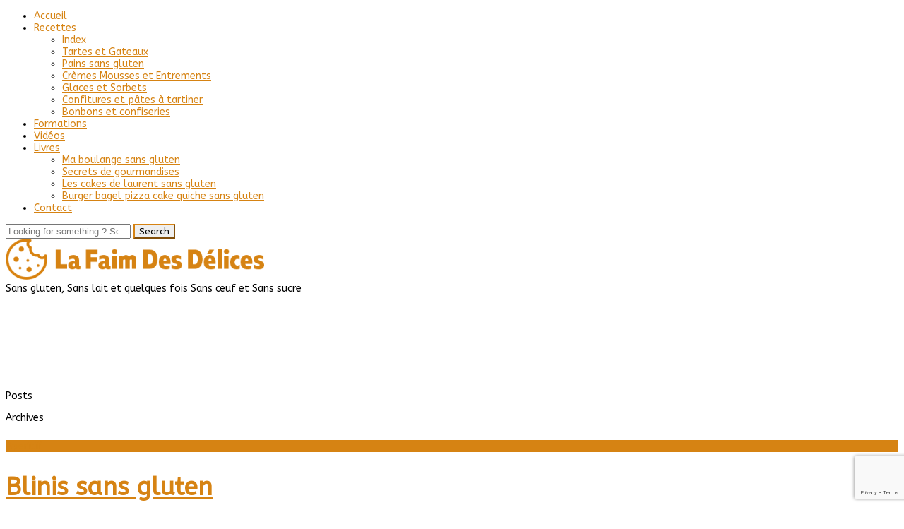

--- FILE ---
content_type: text/html; charset=UTF-8
request_url: https://www.lafaimdesdelices.fr/ingredient/oeuf/
body_size: 17695
content:
<!DOCTYPE html>
<html lang="fr-FR">
<head>
<meta name="viewport" content="width=device-width, initial-scale=1.0, maximum-scale=1.0, user-scalable=no" />
<meta charset="UTF-8" />
<meta name="viewport" content="width=device-width" />
<link rel="profile" href="http://gmpg.org/xfn/11" />
<link rel="pingback" href="https://www.lafaimdesdelices.fr/xmlrpc.php" />
<meta name='robots' content='index, follow, max-image-preview:large, max-snippet:-1, max-video-preview:-1' />
	<style>img:is([sizes="auto" i], [sizes^="auto," i]) { contain-intrinsic-size: 3000px 1500px }</style>
	
	<!-- This site is optimized with the Yoast SEO plugin v25.7 - https://yoast.com/wordpress/plugins/seo/ -->
	<title>Oeuf Archives - La Faim Des Délices</title>
	<link rel="canonical" href="https://www.lafaimdesdelices.fr/ingredient/oeuf/" />
	<link rel="next" href="https://www.lafaimdesdelices.fr/ingredient/oeuf/page/2/" />
	<meta property="og:locale" content="fr_FR" />
	<meta property="og:type" content="article" />
	<meta property="og:title" content="Oeuf Archives - La Faim Des Délices" />
	<meta property="og:url" content="https://www.lafaimdesdelices.fr/ingredient/oeuf/" />
	<meta property="og:site_name" content="La Faim Des Délices" />
	<meta name="twitter:card" content="summary_large_image" />
	<meta name="twitter:site" content="@laurentdran" />
	<script type="application/ld+json" class="yoast-schema-graph">{"@context":"https://schema.org","@graph":[{"@type":"CollectionPage","@id":"https://www.lafaimdesdelices.fr/ingredient/oeuf/","url":"https://www.lafaimdesdelices.fr/ingredient/oeuf/","name":"Oeuf Archives - La Faim Des Délices","isPartOf":{"@id":"https://www.lafaimdesdelices.fr/#website"},"primaryImageOfPage":{"@id":"https://www.lafaimdesdelices.fr/ingredient/oeuf/#primaryimage"},"image":{"@id":"https://www.lafaimdesdelices.fr/ingredient/oeuf/#primaryimage"},"thumbnailUrl":"https://www.lafaimdesdelices.fr/wp-content/uploads/2021/11/recette-blinis-sans-gluten-blog.jpg","inLanguage":"fr-FR"},{"@type":"ImageObject","inLanguage":"fr-FR","@id":"https://www.lafaimdesdelices.fr/ingredient/oeuf/#primaryimage","url":"https://www.lafaimdesdelices.fr/wp-content/uploads/2021/11/recette-blinis-sans-gluten-blog.jpg","contentUrl":"https://www.lafaimdesdelices.fr/wp-content/uploads/2021/11/recette-blinis-sans-gluten-blog.jpg","width":900,"height":596},{"@type":"WebSite","@id":"https://www.lafaimdesdelices.fr/#website","url":"https://www.lafaimdesdelices.fr/","name":"La Faim Des Délices","description":"Sans gluten, Sans lait et quelques fois Sans œuf et Sans sucre","potentialAction":[{"@type":"SearchAction","target":{"@type":"EntryPoint","urlTemplate":"https://www.lafaimdesdelices.fr/?s={search_term_string}"},"query-input":{"@type":"PropertyValueSpecification","valueRequired":true,"valueName":"search_term_string"}}],"inLanguage":"fr-FR"}]}</script>
	<!-- / Yoast SEO plugin. -->


<link rel='dns-prefetch' href='//fonts.googleapis.com' />
<link rel="alternate" type="application/rss+xml" title="La Faim Des Délices &raquo; Flux" href="https://www.lafaimdesdelices.fr/feed/" />
<link rel="alternate" type="application/rss+xml" title="La Faim Des Délices &raquo; Flux des commentaires" href="https://www.lafaimdesdelices.fr/comments/feed/" />
<script type="text/javascript" id="wpp-js" src="https://www.lafaimdesdelices.fr/wp-content/plugins/wordpress-popular-posts/assets/js/wpp.js?ver=7.3.3" data-sampling="0" data-sampling-rate="100" data-api-url="https://www.lafaimdesdelices.fr/wp-json/wordpress-popular-posts" data-post-id="0" data-token="a29bd48f4e" data-lang="0" data-debug="1"></script>
<link rel="alternate" type="application/rss+xml" title="Flux pour La Faim Des Délices &raquo; Oeuf Ingrédient" href="https://www.lafaimdesdelices.fr/ingredient/oeuf/feed/" />
<script type="text/javascript">
/* <![CDATA[ */
window._wpemojiSettings = {"baseUrl":"https:\/\/s.w.org\/images\/core\/emoji\/16.0.1\/72x72\/","ext":".png","svgUrl":"https:\/\/s.w.org\/images\/core\/emoji\/16.0.1\/svg\/","svgExt":".svg","source":{"concatemoji":"https:\/\/www.lafaimdesdelices.fr\/wp-includes\/js\/wp-emoji-release.min.js?ver=6.8.3"}};
/*! This file is auto-generated */
!function(s,n){var o,i,e;function c(e){try{var t={supportTests:e,timestamp:(new Date).valueOf()};sessionStorage.setItem(o,JSON.stringify(t))}catch(e){}}function p(e,t,n){e.clearRect(0,0,e.canvas.width,e.canvas.height),e.fillText(t,0,0);var t=new Uint32Array(e.getImageData(0,0,e.canvas.width,e.canvas.height).data),a=(e.clearRect(0,0,e.canvas.width,e.canvas.height),e.fillText(n,0,0),new Uint32Array(e.getImageData(0,0,e.canvas.width,e.canvas.height).data));return t.every(function(e,t){return e===a[t]})}function u(e,t){e.clearRect(0,0,e.canvas.width,e.canvas.height),e.fillText(t,0,0);for(var n=e.getImageData(16,16,1,1),a=0;a<n.data.length;a++)if(0!==n.data[a])return!1;return!0}function f(e,t,n,a){switch(t){case"flag":return n(e,"\ud83c\udff3\ufe0f\u200d\u26a7\ufe0f","\ud83c\udff3\ufe0f\u200b\u26a7\ufe0f")?!1:!n(e,"\ud83c\udde8\ud83c\uddf6","\ud83c\udde8\u200b\ud83c\uddf6")&&!n(e,"\ud83c\udff4\udb40\udc67\udb40\udc62\udb40\udc65\udb40\udc6e\udb40\udc67\udb40\udc7f","\ud83c\udff4\u200b\udb40\udc67\u200b\udb40\udc62\u200b\udb40\udc65\u200b\udb40\udc6e\u200b\udb40\udc67\u200b\udb40\udc7f");case"emoji":return!a(e,"\ud83e\udedf")}return!1}function g(e,t,n,a){var r="undefined"!=typeof WorkerGlobalScope&&self instanceof WorkerGlobalScope?new OffscreenCanvas(300,150):s.createElement("canvas"),o=r.getContext("2d",{willReadFrequently:!0}),i=(o.textBaseline="top",o.font="600 32px Arial",{});return e.forEach(function(e){i[e]=t(o,e,n,a)}),i}function t(e){var t=s.createElement("script");t.src=e,t.defer=!0,s.head.appendChild(t)}"undefined"!=typeof Promise&&(o="wpEmojiSettingsSupports",i=["flag","emoji"],n.supports={everything:!0,everythingExceptFlag:!0},e=new Promise(function(e){s.addEventListener("DOMContentLoaded",e,{once:!0})}),new Promise(function(t){var n=function(){try{var e=JSON.parse(sessionStorage.getItem(o));if("object"==typeof e&&"number"==typeof e.timestamp&&(new Date).valueOf()<e.timestamp+604800&&"object"==typeof e.supportTests)return e.supportTests}catch(e){}return null}();if(!n){if("undefined"!=typeof Worker&&"undefined"!=typeof OffscreenCanvas&&"undefined"!=typeof URL&&URL.createObjectURL&&"undefined"!=typeof Blob)try{var e="postMessage("+g.toString()+"("+[JSON.stringify(i),f.toString(),p.toString(),u.toString()].join(",")+"));",a=new Blob([e],{type:"text/javascript"}),r=new Worker(URL.createObjectURL(a),{name:"wpTestEmojiSupports"});return void(r.onmessage=function(e){c(n=e.data),r.terminate(),t(n)})}catch(e){}c(n=g(i,f,p,u))}t(n)}).then(function(e){for(var t in e)n.supports[t]=e[t],n.supports.everything=n.supports.everything&&n.supports[t],"flag"!==t&&(n.supports.everythingExceptFlag=n.supports.everythingExceptFlag&&n.supports[t]);n.supports.everythingExceptFlag=n.supports.everythingExceptFlag&&!n.supports.flag,n.DOMReady=!1,n.readyCallback=function(){n.DOMReady=!0}}).then(function(){return e}).then(function(){var e;n.supports.everything||(n.readyCallback(),(e=n.source||{}).concatemoji?t(e.concatemoji):e.wpemoji&&e.twemoji&&(t(e.twemoji),t(e.wpemoji)))}))}((window,document),window._wpemojiSettings);
/* ]]> */
</script>
<style id='wp-emoji-styles-inline-css' type='text/css'>

	img.wp-smiley, img.emoji {
		display: inline !important;
		border: none !important;
		box-shadow: none !important;
		height: 1em !important;
		width: 1em !important;
		margin: 0 0.07em !important;
		vertical-align: -0.1em !important;
		background: none !important;
		padding: 0 !important;
	}
</style>
<link rel="stylesheet" href="https://www.lafaimdesdelices.fr/wp-includes/css/dist/block-library/style.min.css?ver=6.8.3">
<style id='classic-theme-styles-inline-css' type='text/css'>
/*! This file is auto-generated */
.wp-block-button__link{color:#fff;background-color:#32373c;border-radius:9999px;box-shadow:none;text-decoration:none;padding:calc(.667em + 2px) calc(1.333em + 2px);font-size:1.125em}.wp-block-file__button{background:#32373c;color:#fff;text-decoration:none}
</style>
<style id='global-styles-inline-css' type='text/css'>
:root{--wp--preset--aspect-ratio--square: 1;--wp--preset--aspect-ratio--4-3: 4/3;--wp--preset--aspect-ratio--3-4: 3/4;--wp--preset--aspect-ratio--3-2: 3/2;--wp--preset--aspect-ratio--2-3: 2/3;--wp--preset--aspect-ratio--16-9: 16/9;--wp--preset--aspect-ratio--9-16: 9/16;--wp--preset--color--black: #000000;--wp--preset--color--cyan-bluish-gray: #abb8c3;--wp--preset--color--white: #ffffff;--wp--preset--color--pale-pink: #f78da7;--wp--preset--color--vivid-red: #cf2e2e;--wp--preset--color--luminous-vivid-orange: #ff6900;--wp--preset--color--luminous-vivid-amber: #fcb900;--wp--preset--color--light-green-cyan: #7bdcb5;--wp--preset--color--vivid-green-cyan: #00d084;--wp--preset--color--pale-cyan-blue: #8ed1fc;--wp--preset--color--vivid-cyan-blue: #0693e3;--wp--preset--color--vivid-purple: #9b51e0;--wp--preset--gradient--vivid-cyan-blue-to-vivid-purple: linear-gradient(135deg,rgba(6,147,227,1) 0%,rgb(155,81,224) 100%);--wp--preset--gradient--light-green-cyan-to-vivid-green-cyan: linear-gradient(135deg,rgb(122,220,180) 0%,rgb(0,208,130) 100%);--wp--preset--gradient--luminous-vivid-amber-to-luminous-vivid-orange: linear-gradient(135deg,rgba(252,185,0,1) 0%,rgba(255,105,0,1) 100%);--wp--preset--gradient--luminous-vivid-orange-to-vivid-red: linear-gradient(135deg,rgba(255,105,0,1) 0%,rgb(207,46,46) 100%);--wp--preset--gradient--very-light-gray-to-cyan-bluish-gray: linear-gradient(135deg,rgb(238,238,238) 0%,rgb(169,184,195) 100%);--wp--preset--gradient--cool-to-warm-spectrum: linear-gradient(135deg,rgb(74,234,220) 0%,rgb(151,120,209) 20%,rgb(207,42,186) 40%,rgb(238,44,130) 60%,rgb(251,105,98) 80%,rgb(254,248,76) 100%);--wp--preset--gradient--blush-light-purple: linear-gradient(135deg,rgb(255,206,236) 0%,rgb(152,150,240) 100%);--wp--preset--gradient--blush-bordeaux: linear-gradient(135deg,rgb(254,205,165) 0%,rgb(254,45,45) 50%,rgb(107,0,62) 100%);--wp--preset--gradient--luminous-dusk: linear-gradient(135deg,rgb(255,203,112) 0%,rgb(199,81,192) 50%,rgb(65,88,208) 100%);--wp--preset--gradient--pale-ocean: linear-gradient(135deg,rgb(255,245,203) 0%,rgb(182,227,212) 50%,rgb(51,167,181) 100%);--wp--preset--gradient--electric-grass: linear-gradient(135deg,rgb(202,248,128) 0%,rgb(113,206,126) 100%);--wp--preset--gradient--midnight: linear-gradient(135deg,rgb(2,3,129) 0%,rgb(40,116,252) 100%);--wp--preset--font-size--small: 13px;--wp--preset--font-size--medium: 20px;--wp--preset--font-size--large: 36px;--wp--preset--font-size--x-large: 42px;--wp--preset--spacing--20: 0.44rem;--wp--preset--spacing--30: 0.67rem;--wp--preset--spacing--40: 1rem;--wp--preset--spacing--50: 1.5rem;--wp--preset--spacing--60: 2.25rem;--wp--preset--spacing--70: 3.38rem;--wp--preset--spacing--80: 5.06rem;--wp--preset--shadow--natural: 6px 6px 9px rgba(0, 0, 0, 0.2);--wp--preset--shadow--deep: 12px 12px 50px rgba(0, 0, 0, 0.4);--wp--preset--shadow--sharp: 6px 6px 0px rgba(0, 0, 0, 0.2);--wp--preset--shadow--outlined: 6px 6px 0px -3px rgba(255, 255, 255, 1), 6px 6px rgba(0, 0, 0, 1);--wp--preset--shadow--crisp: 6px 6px 0px rgba(0, 0, 0, 1);}:where(.is-layout-flex){gap: 0.5em;}:where(.is-layout-grid){gap: 0.5em;}body .is-layout-flex{display: flex;}.is-layout-flex{flex-wrap: wrap;align-items: center;}.is-layout-flex > :is(*, div){margin: 0;}body .is-layout-grid{display: grid;}.is-layout-grid > :is(*, div){margin: 0;}:where(.wp-block-columns.is-layout-flex){gap: 2em;}:where(.wp-block-columns.is-layout-grid){gap: 2em;}:where(.wp-block-post-template.is-layout-flex){gap: 1.25em;}:where(.wp-block-post-template.is-layout-grid){gap: 1.25em;}.has-black-color{color: var(--wp--preset--color--black) !important;}.has-cyan-bluish-gray-color{color: var(--wp--preset--color--cyan-bluish-gray) !important;}.has-white-color{color: var(--wp--preset--color--white) !important;}.has-pale-pink-color{color: var(--wp--preset--color--pale-pink) !important;}.has-vivid-red-color{color: var(--wp--preset--color--vivid-red) !important;}.has-luminous-vivid-orange-color{color: var(--wp--preset--color--luminous-vivid-orange) !important;}.has-luminous-vivid-amber-color{color: var(--wp--preset--color--luminous-vivid-amber) !important;}.has-light-green-cyan-color{color: var(--wp--preset--color--light-green-cyan) !important;}.has-vivid-green-cyan-color{color: var(--wp--preset--color--vivid-green-cyan) !important;}.has-pale-cyan-blue-color{color: var(--wp--preset--color--pale-cyan-blue) !important;}.has-vivid-cyan-blue-color{color: var(--wp--preset--color--vivid-cyan-blue) !important;}.has-vivid-purple-color{color: var(--wp--preset--color--vivid-purple) !important;}.has-black-background-color{background-color: var(--wp--preset--color--black) !important;}.has-cyan-bluish-gray-background-color{background-color: var(--wp--preset--color--cyan-bluish-gray) !important;}.has-white-background-color{background-color: var(--wp--preset--color--white) !important;}.has-pale-pink-background-color{background-color: var(--wp--preset--color--pale-pink) !important;}.has-vivid-red-background-color{background-color: var(--wp--preset--color--vivid-red) !important;}.has-luminous-vivid-orange-background-color{background-color: var(--wp--preset--color--luminous-vivid-orange) !important;}.has-luminous-vivid-amber-background-color{background-color: var(--wp--preset--color--luminous-vivid-amber) !important;}.has-light-green-cyan-background-color{background-color: var(--wp--preset--color--light-green-cyan) !important;}.has-vivid-green-cyan-background-color{background-color: var(--wp--preset--color--vivid-green-cyan) !important;}.has-pale-cyan-blue-background-color{background-color: var(--wp--preset--color--pale-cyan-blue) !important;}.has-vivid-cyan-blue-background-color{background-color: var(--wp--preset--color--vivid-cyan-blue) !important;}.has-vivid-purple-background-color{background-color: var(--wp--preset--color--vivid-purple) !important;}.has-black-border-color{border-color: var(--wp--preset--color--black) !important;}.has-cyan-bluish-gray-border-color{border-color: var(--wp--preset--color--cyan-bluish-gray) !important;}.has-white-border-color{border-color: var(--wp--preset--color--white) !important;}.has-pale-pink-border-color{border-color: var(--wp--preset--color--pale-pink) !important;}.has-vivid-red-border-color{border-color: var(--wp--preset--color--vivid-red) !important;}.has-luminous-vivid-orange-border-color{border-color: var(--wp--preset--color--luminous-vivid-orange) !important;}.has-luminous-vivid-amber-border-color{border-color: var(--wp--preset--color--luminous-vivid-amber) !important;}.has-light-green-cyan-border-color{border-color: var(--wp--preset--color--light-green-cyan) !important;}.has-vivid-green-cyan-border-color{border-color: var(--wp--preset--color--vivid-green-cyan) !important;}.has-pale-cyan-blue-border-color{border-color: var(--wp--preset--color--pale-cyan-blue) !important;}.has-vivid-cyan-blue-border-color{border-color: var(--wp--preset--color--vivid-cyan-blue) !important;}.has-vivid-purple-border-color{border-color: var(--wp--preset--color--vivid-purple) !important;}.has-vivid-cyan-blue-to-vivid-purple-gradient-background{background: var(--wp--preset--gradient--vivid-cyan-blue-to-vivid-purple) !important;}.has-light-green-cyan-to-vivid-green-cyan-gradient-background{background: var(--wp--preset--gradient--light-green-cyan-to-vivid-green-cyan) !important;}.has-luminous-vivid-amber-to-luminous-vivid-orange-gradient-background{background: var(--wp--preset--gradient--luminous-vivid-amber-to-luminous-vivid-orange) !important;}.has-luminous-vivid-orange-to-vivid-red-gradient-background{background: var(--wp--preset--gradient--luminous-vivid-orange-to-vivid-red) !important;}.has-very-light-gray-to-cyan-bluish-gray-gradient-background{background: var(--wp--preset--gradient--very-light-gray-to-cyan-bluish-gray) !important;}.has-cool-to-warm-spectrum-gradient-background{background: var(--wp--preset--gradient--cool-to-warm-spectrum) !important;}.has-blush-light-purple-gradient-background{background: var(--wp--preset--gradient--blush-light-purple) !important;}.has-blush-bordeaux-gradient-background{background: var(--wp--preset--gradient--blush-bordeaux) !important;}.has-luminous-dusk-gradient-background{background: var(--wp--preset--gradient--luminous-dusk) !important;}.has-pale-ocean-gradient-background{background: var(--wp--preset--gradient--pale-ocean) !important;}.has-electric-grass-gradient-background{background: var(--wp--preset--gradient--electric-grass) !important;}.has-midnight-gradient-background{background: var(--wp--preset--gradient--midnight) !important;}.has-small-font-size{font-size: var(--wp--preset--font-size--small) !important;}.has-medium-font-size{font-size: var(--wp--preset--font-size--medium) !important;}.has-large-font-size{font-size: var(--wp--preset--font-size--large) !important;}.has-x-large-font-size{font-size: var(--wp--preset--font-size--x-large) !important;}
:where(.wp-block-post-template.is-layout-flex){gap: 1.25em;}:where(.wp-block-post-template.is-layout-grid){gap: 1.25em;}
:where(.wp-block-columns.is-layout-flex){gap: 2em;}:where(.wp-block-columns.is-layout-grid){gap: 2em;}
:root :where(.wp-block-pullquote){font-size: 1.5em;line-height: 1.6;}
</style>
<link rel="stylesheet" href="https://www.lafaimdesdelices.fr/wp-content/plugins/woocustomizer/assets/css/frontend.css?ver=2.6.3">
<link rel="stylesheet" href="https://www.lafaimdesdelices.fr/wp-content/plugins/contact-form-7/includes/css/styles.css?ver=6.1.1">
<link rel="stylesheet" href="https://www.lafaimdesdelices.fr/wp-content/plugins/cookie-law-info/legacy/public/css/cookie-law-info-public.css?ver=3.3.3">
<link rel="stylesheet" href="https://www.lafaimdesdelices.fr/wp-content/plugins/cookie-law-info/legacy/public/css/cookie-law-info-gdpr.css?ver=3.3.3">
<link rel="stylesheet" href="https://www.lafaimdesdelices.fr/wp-content/plugins/responsive-lightbox/assets/swipebox/swipebox.min.css?ver=1.5.2">
<link rel="stylesheet" href="https://www.lafaimdesdelices.fr/wp-content/plugins/subscribe-to-comments-reloaded/includes/css/font-awesome.min.css?ver=6.8.3">
<link rel="stylesheet" href="https://www.lafaimdesdelices.fr/wp-content/plugins/subscribe-to-comments-reloaded/includes/css/stcr-style.css?ver=6.8.3">
<link rel="stylesheet" href="https://www.lafaimdesdelices.fr/wp-content/plugins/woocommerce/assets/css/woocommerce-layout.css?ver=10.1.3">
<link rel="stylesheet" href="https://www.lafaimdesdelices.fr/wp-content/plugins/woocommerce/assets/css/woocommerce-smallscreen.css?ver=10.1.3" media="only screen and (max-width: 768px)">
<link rel="stylesheet" href="https://www.lafaimdesdelices.fr/wp-content/plugins/woocommerce/assets/css/woocommerce.css?ver=10.1.3">
<style id='woocommerce-inline-inline-css' type='text/css'>
.woocommerce form .form-row .required { visibility: visible; }
</style>
<link rel="stylesheet" href="https://www.lafaimdesdelices.fr/wp-content/plugins/wp-ultimate-recipe/assets/wpurp-public-forced.css?ver=3.13.0">
<link rel="stylesheet" href="https://www.lafaimdesdelices.fr/wp-content/plugins/wp-ultimate-recipe/vendor/font-awesome/css/font-awesome.min.css?ver=3.13.0">
<link rel="stylesheet" href="https://fonts.googleapis.com/css?family=Open+Sans&#038;ver=3.13.0">
<link rel="stylesheet" href="https://www.lafaimdesdelices.fr/wp-content/plugins/wordpress-popular-posts/assets/css/wpp.css?ver=7.3.3">
<link rel="stylesheet" href="https://www.lafaimdesdelices.fr/wp-content/plugins/woocommerce/assets/css/brands.css?ver=10.1.3">
<link rel="stylesheet" href="https://www.lafaimdesdelices.fr/wp-content/themes/piemont/style.css?ver=6.8.3">
<link rel="stylesheet" href="https://www.lafaimdesdelices.fr/wp-content/themes/piemont/css/bootstrap.css?ver=6.8.3">
<link rel="stylesheet" href="//fonts.googleapis.com/css?family=ABeeZee%3A400%7CABeeZee%3A400%2C400italic%2C700%2C700italic&#038;ver=1.0">
<link rel="stylesheet" href="https://www.lafaimdesdelices.fr/wp-content/themes/piemont/js/owl-carousel/owl.carousel.css?ver=6.8.3">
<link rel="stylesheet" href="https://www.lafaimdesdelices.fr/wp-content/themes/piemont/js/owl-carousel/owl.theme.css?ver=6.8.3">
<link rel="stylesheet" href="https://www.lafaimdesdelices.fr/wp-content/themes/piemont-enfant/style.css?ver=1.0">
<link rel="stylesheet" href="https://www.lafaimdesdelices.fr/wp-content/themes/piemont/responsive.css?ver=all">
<link rel="stylesheet" href="https://www.lafaimdesdelices.fr/wp-content/themes/piemont/css/animations.css?ver=6.8.3">
<link rel="stylesheet" href="https://www.lafaimdesdelices.fr/wp-content/themes/piemont/css/font-awesome.css?ver=6.8.3">
<link rel="stylesheet" href="https://www.lafaimdesdelices.fr/wp-content/themes/piemont/js/select2/select2.css?ver=6.8.3">
<link rel="stylesheet" href="https://www.lafaimdesdelices.fr/wp-content/themes/piemont/css/offcanvasmenu.css?ver=6.8.3">
<link rel="stylesheet" href="https://www.lafaimdesdelices.fr/wp-content/themes/piemont/css/nanoscroller.css?ver=6.8.3">
<link rel="stylesheet" href="https://www.lafaimdesdelices.fr/wp-content/themes/piemont/css/idangerous.swiper.css?ver=6.8.3">
<link rel="stylesheet" href="https://www.lafaimdesdelices.fr/wp-includes/css/dashicons.min.css?ver=6.8.3">
<link rel="stylesheet" href="https://www.lafaimdesdelices.fr/wp-includes/js/thickbox/thickbox.css?ver=6.8.3">
<style id='wcz-customizer-custom-css-inline-css' type='text/css'>
body.post-type-archive-product .woocommerce-breadcrumb{display:none !important;}body.post-type-archive-product header.woocommerce-products-header .woocommerce-products-header__title{display:none !important;}div.wcz-new-product-badge span{background-color:#dd3333;color:#FFFFFF !important;}body.single-product .woocommerce-breadcrumb{display:none !important;}body.single-product .product_meta .posted_in{display:none !important;}body.single-product a.wcz-continue{margin-bottom:20px;}
</style>
<link rel="stylesheet" href="https://www.lafaimdesdelices.fr/wp-content/uploads/style-cache-.css?ver=6.8.3">
<script type="text/javascript" src="https://www.lafaimdesdelices.fr/wp-includes/js/jquery/jquery.min.js?ver=3.7.1" id="jquery-core-js"></script>
<script type="text/javascript" src="https://www.lafaimdesdelices.fr/wp-includes/js/jquery/jquery-migrate.min.js?ver=3.4.1" id="jquery-migrate-js"></script>
<script type="text/javascript" id="cookie-law-info-js-extra">
/* <![CDATA[ */
var Cli_Data = {"nn_cookie_ids":[],"cookielist":[],"non_necessary_cookies":[],"ccpaEnabled":"","ccpaRegionBased":"","ccpaBarEnabled":"","strictlyEnabled":["necessary","obligatoire"],"ccpaType":"gdpr","js_blocking":"1","custom_integration":"","triggerDomRefresh":"","secure_cookies":""};
var cli_cookiebar_settings = {"animate_speed_hide":"500","animate_speed_show":"500","background":"#000000","border":"#b1a6a6c2","border_on":"","button_1_button_colour":"#61a229","button_1_button_hover":"#4e8221","button_1_link_colour":"#fff","button_1_as_button":"1","button_1_new_win":"","button_2_button_colour":"#333","button_2_button_hover":"#292929","button_2_link_colour":"#ffffff","button_2_as_button":"","button_2_hidebar":"","button_3_button_colour":"#000000","button_3_button_hover":"#000000","button_3_link_colour":"#ffffff","button_3_as_button":"1","button_3_new_win":"","button_4_button_colour":"#dedfe0","button_4_button_hover":"#b2b2b3","button_4_link_colour":"#333333","button_4_as_button":"1","button_7_button_colour":"#61a229","button_7_button_hover":"#4e8221","button_7_link_colour":"#fff","button_7_as_button":"1","button_7_new_win":"","font_family":"inherit","header_fix":"","notify_animate_hide":"1","notify_animate_show":"","notify_div_id":"#cookie-law-info-bar","notify_position_horizontal":"right","notify_position_vertical":"bottom","scroll_close":"","scroll_close_reload":"","accept_close_reload":"","reject_close_reload":"","showagain_tab":"","showagain_background":"#fff","showagain_border":"#000","showagain_div_id":"#cookie-law-info-again","showagain_x_position":"100px","text":"#ffffff","show_once_yn":"","show_once":"10000","logging_on":"","as_popup":"","popup_overlay":"1","bar_heading_text":"","cookie_bar_as":"banner","popup_showagain_position":"bottom-right","widget_position":"left"};
var log_object = {"ajax_url":"https:\/\/www.lafaimdesdelices.fr\/wp-admin\/admin-ajax.php"};
/* ]]> */
</script>
<script type="text/javascript" src="https://www.lafaimdesdelices.fr/wp-content/plugins/cookie-law-info/legacy/public/js/cookie-law-info-public.js?ver=3.3.3" id="cookie-law-info-js"></script>
<script type="text/javascript" src="https://www.lafaimdesdelices.fr/wp-content/plugins/responsive-lightbox/assets/swipebox/jquery.swipebox.min.js?ver=1.5.2" id="responsive-lightbox-swipebox-js"></script>
<script type="text/javascript" src="https://www.lafaimdesdelices.fr/wp-includes/js/underscore.min.js?ver=1.13.7" id="underscore-js"></script>
<script type="text/javascript" src="https://www.lafaimdesdelices.fr/wp-content/plugins/responsive-lightbox/assets/infinitescroll/infinite-scroll.pkgd.min.js?ver=4.0.1" id="responsive-lightbox-infinite-scroll-js"></script>
<script type="text/javascript" id="responsive-lightbox-js-before">
/* <![CDATA[ */
var rlArgs = {"script":"swipebox","selector":"lightbox","customEvents":"","activeGalleries":true,"animation":true,"hideCloseButtonOnMobile":false,"removeBarsOnMobile":false,"hideBars":true,"hideBarsDelay":5000,"videoMaxWidth":1080,"useSVG":true,"loopAtEnd":false,"woocommerce_gallery":false,"ajaxurl":"https:\/\/www.lafaimdesdelices.fr\/wp-admin\/admin-ajax.php","nonce":"3c4aae5754","preview":false,"postId":36806,"scriptExtension":false};
/* ]]> */
</script>
<script type="text/javascript" src="https://www.lafaimdesdelices.fr/wp-content/plugins/responsive-lightbox/js/front.js?ver=2.5.2" id="responsive-lightbox-js"></script>
<script type="text/javascript" src="https://www.lafaimdesdelices.fr/wp-content/plugins/woocommerce/assets/js/jquery-blockui/jquery.blockUI.min.js?ver=2.7.0-wc.10.1.3" id="jquery-blockui-js" defer="defer" data-wp-strategy="defer"></script>
<script type="text/javascript" id="wc-add-to-cart-js-extra">
/* <![CDATA[ */
var wc_add_to_cart_params = {"ajax_url":"\/wp-admin\/admin-ajax.php","wc_ajax_url":"\/?wc-ajax=%%endpoint%%","i18n_view_cart":"Voir le panier","cart_url":"https:\/\/www.lafaimdesdelices.fr\/cart\/","is_cart":"","cart_redirect_after_add":"yes"};
/* ]]> */
</script>
<script type="text/javascript" src="https://www.lafaimdesdelices.fr/wp-content/plugins/woocommerce/assets/js/frontend/add-to-cart.min.js?ver=10.1.3" id="wc-add-to-cart-js" defer="defer" data-wp-strategy="defer"></script>
<script type="text/javascript" src="https://www.lafaimdesdelices.fr/wp-content/plugins/woocommerce/assets/js/js-cookie/js.cookie.min.js?ver=2.1.4-wc.10.1.3" id="js-cookie-js" defer="defer" data-wp-strategy="defer"></script>
<script type="text/javascript" id="woocommerce-js-extra">
/* <![CDATA[ */
var woocommerce_params = {"ajax_url":"\/wp-admin\/admin-ajax.php","wc_ajax_url":"\/?wc-ajax=%%endpoint%%","i18n_password_show":"Afficher le mot de passe","i18n_password_hide":"Masquer le mot de passe"};
/* ]]> */
</script>
<script type="text/javascript" src="https://www.lafaimdesdelices.fr/wp-content/plugins/woocommerce/assets/js/frontend/woocommerce.min.js?ver=10.1.3" id="woocommerce-js" defer="defer" data-wp-strategy="defer"></script>
<script type="text/javascript" src="https://www.lafaimdesdelices.fr/wp-content/plugins/wp-retina-2x/app/picturefill.min.js?ver=1741900907" id="wr2x-picturefill-js-js"></script>
<script type="text/javascript" src="https://www.lafaimdesdelices.fr/wp-content/uploads/js-cache-.js?ver=6.8.3" id="js-cache--js"></script>
<link rel="https://api.w.org/" href="https://www.lafaimdesdelices.fr/wp-json/" /><link rel="alternate" title="JSON" type="application/json" href="https://www.lafaimdesdelices.fr/wp-json/wp/v2/ingredient/304" /><link rel="EditURI" type="application/rsd+xml" title="RSD" href="https://www.lafaimdesdelices.fr/xmlrpc.php?rsd" />
<meta name="generator" content="WordPress 6.8.3" />
<meta name="generator" content="WooCommerce 10.1.3" />

		<!-- GA Google Analytics @ https://m0n.co/ga -->
		<script>
			(function(i,s,o,g,r,a,m){i['GoogleAnalyticsObject']=r;i[r]=i[r]||function(){
			(i[r].q=i[r].q||[]).push(arguments)},i[r].l=1*new Date();a=s.createElement(o),
			m=s.getElementsByTagName(o)[0];a.async=1;a.src=g;m.parentNode.insertBefore(a,m)
			})(window,document,'script','https://www.google-analytics.com/analytics.js','ga');
			ga('create', 'UA-7212853-3', 'auto');
			ga('send', 'pageview');
		</script>

	            <style id="wpp-loading-animation-styles">@-webkit-keyframes bgslide{from{background-position-x:0}to{background-position-x:-200%}}@keyframes bgslide{from{background-position-x:0}to{background-position-x:-200%}}.wpp-widget-block-placeholder,.wpp-shortcode-placeholder{margin:0 auto;width:60px;height:3px;background:#dd3737;background:linear-gradient(90deg,#dd3737 0%,#571313 10%,#dd3737 100%);background-size:200% auto;border-radius:3px;-webkit-animation:bgslide 1s infinite linear;animation:bgslide 1s infinite linear}</style>
            	<noscript><style>.woocommerce-product-gallery{ opacity: 1 !important; }</style></noscript>
	<link rel="icon" href="https://www.lafaimdesdelices.fr/wp-content/uploads/2020/09/cropped-logo-blog-32x32.png" sizes="32x32" />
<link rel="icon" href="https://www.lafaimdesdelices.fr/wp-content/uploads/2020/09/cropped-logo-blog-192x192.png" sizes="192x192" />
<link rel="apple-touch-icon" href="https://www.lafaimdesdelices.fr/wp-content/uploads/2020/09/cropped-logo-blog-180x180.png" />
<meta name="msapplication-TileImage" content="https://www.lafaimdesdelices.fr/wp-content/uploads/2020/09/cropped-logo-blog-270x270.png" />
</head>
<body class="archive tax-ingredient term-oeuf term-304 wp-theme-piemont wp-child-theme-piemont-enfant theme-piemont wcz-woocommerce wcz-soldout-style-plain woocommerce-no-js blog-style-5 blog-slider-enable">


<div class="header-menu-bg sticky-header menu_black">
  <div class="header-menu">
    <div class="container">
      <div class="row">
          <div class="col-md-6">
          <div class="menu-top-menu-container-toggle"></div>
          <div class="menu-top-menu-container"><ul id="menu-top-menu" class="links"><li id="menu-item-3262" class="menu-item menu-item-type-custom menu-item-object-custom menu-item-home menu-item-3262"><a href="https://www.lafaimdesdelices.fr/">Accueil</a></li>
<li id="menu-item-3263" class="menu-item menu-item-type-custom menu-item-object-custom menu-item-home menu-item-has-children menu-item-3263"><a href="https://www.lafaimdesdelices.fr">Recettes</a>
<ul class="sub-menu">
	<li id="menu-item-3264" class="menu-item menu-item-type-post_type menu-item-object-page menu-item-3264"><a href="https://www.lafaimdesdelices.fr/index-recettes-sans-gluten/">Index</a></li>
	<li id="menu-item-3265" class="menu-item menu-item-type-taxonomy menu-item-object-category menu-item-3265"><a href="https://www.lafaimdesdelices.fr/category/tarte-gateau/">Tartes et Gateaux</a></li>
	<li id="menu-item-3266" class="menu-item menu-item-type-taxonomy menu-item-object-category menu-item-3266"><a href="https://www.lafaimdesdelices.fr/category/pain-viennoiserie/">Pains sans gluten</a></li>
	<li id="menu-item-3268" class="menu-item menu-item-type-taxonomy menu-item-object-category menu-item-3268"><a href="https://www.lafaimdesdelices.fr/category/creme-mouse-entrement/">Crèmes Mousses et Entrements</a></li>
	<li id="menu-item-3267" class="menu-item menu-item-type-taxonomy menu-item-object-category menu-item-3267"><a href="https://www.lafaimdesdelices.fr/category/glace-sorbet/">Glaces et Sorbets</a></li>
	<li id="menu-item-3270" class="menu-item menu-item-type-taxonomy menu-item-object-category menu-item-3270"><a href="https://www.lafaimdesdelices.fr/category/confitures-pates-a-tartiner/">Confitures et pâtes à tartiner</a></li>
	<li id="menu-item-3273" class="menu-item menu-item-type-taxonomy menu-item-object-category menu-item-3273"><a href="https://www.lafaimdesdelices.fr/category/bonbons-et-confiseries/">Bonbons et confiseries</a></li>
</ul>
</li>
<li id="menu-item-36842" class="menu-item menu-item-type-custom menu-item-object-custom menu-item-36842"><a href="https://laurentdran.com/pv-formation-pain-sans-gluten/">Formations</a></li>
<li id="menu-item-36591" class="menu-item menu-item-type-post_type menu-item-object-page menu-item-36591"><a href="https://www.lafaimdesdelices.fr/videos-youtube/">Vidéos</a></li>
<li id="menu-item-3279" class="menu-item menu-item-type-custom menu-item-object-custom menu-item-has-children menu-item-3279"><a href="https://www.lafaimdesdelices.fr/mes-livres-de-recettes-sans-gluten-ni-lactose/">Livres</a>
<ul class="sub-menu">
	<li id="menu-item-3290" class="menu-item menu-item-type-post_type menu-item-object-page menu-item-3290"><a href="https://www.lafaimdesdelices.fr/ma-boulange-sans-gluten-livre/">Ma boulange sans gluten</a></li>
	<li id="menu-item-3299" class="menu-item menu-item-type-post_type menu-item-object-page menu-item-3299"><a href="https://www.lafaimdesdelices.fr/secrets-de-gourmandises-livre/">Secrets de gourmandises</a></li>
	<li id="menu-item-3455" class="menu-item menu-item-type-post_type menu-item-object-page menu-item-3455"><a href="https://www.lafaimdesdelices.fr/les-cakes-de-laurent-sans-gluten-livre/">Les cakes de laurent sans gluten</a></li>
	<li id="menu-item-3641" class="menu-item menu-item-type-post_type menu-item-object-page menu-item-3641"><a href="https://www.lafaimdesdelices.fr/burger-bagel-pizza-cake-quiche-sans-gluten/">Burger bagel pizza cake quiche sans gluten</a></li>
</ul>
</li>
<li id="menu-item-3275" class="menu-item menu-item-type-post_type menu-item-object-page menu-item-3275"><a href="https://www.lafaimdesdelices.fr/contact/">Contact</a></li>
</ul></div>        </div>
        <div class="col-md-6">

            <div class="header-info-text"><a href="https://www.facebook.com/Laurent-Dran-Sans-gluten-143809423616/?ref=bookmarks" target="_blank" class="a-facebook"><i class="fa fa-facebook"></i></a><a href="https://www.linkedin.com/in/laurent-dran-2124486/" target="_blank" class="a-linkedin"><i class="fa fa-linkedin"></i></a><a href="https://www.instagram.com/laurentdran/?hl=fr" target="_blank" class="a-instagram"><i class="fa fa-instagram"></i></a><a href="https://www.pinterest.fr/laurent31/" target="_blank" class="a-pinterest"><i class="fa fa-pinterest"></i></a><a href="https://www.youtube.com/user/lafaimdesdelices/?sub_confirmation=1" target="_blank" class="a-youtube"><i class="fa fa-youtube"></i></a></div>            <div class="search-bar-header">
              	<form method="get" id="searchform" class="searchform" action="https://www.lafaimdesdelices.fr/" role="search">
		<input type="search" class="field" name="s" value="" id="s" placeholder="Looking for something ? Search away?" />
		<input type="submit" class="submit btn" id="searchsubmit" value="Search" />
	</form>
            </div>
        </div>


      </div>
    </div>
  </div>
</div>

<header>
<div class="container header-logo-center">
  <div class="row">
    <div class="col-md-12">

      <div class="header-left">
              </div>

      <div class="header-center">
            <div class="logo">
    <a class="logo-link" href="https://www.lafaimdesdelices.fr"><img src="https://www.lafaimdesdelices.fr/wp-content/uploads/2020/09/logo-blog.png" alt="La Faim Des Délices"></a>
    <div class="header-blog-info">Sans gluten, Sans lait et quelques fois Sans œuf et Sans sucre</div>    </div>
          </div>

      <div class="header-right">
            <ul class="header-nav">
            </ul>
      </div>
    </div>
  </div>

</div>

    
    </header>
<div class="content-block">
<div class="container-fluid container-page-item-title">
	<div class="row">
	<div class="col-md-12">
	<div class="page-item-title-archive">

	      <p>Posts</p>Archives<h1></h1>
	</div>
	</div>
	</div>
</div>
<div class="container">
	<div class="row">
		<div class="col-md-9">
		<div class="blog-posts-list">
					
								
					<div class="content-block blog-post clearfix blog-post-2-column-layout">
	<article id="post-36806" class="post-36806 recipe type-recipe status-publish has-post-thumbnail hentry category-aperitif tag-apero tag-blinis tag-sans-beurre tag-sans-gluten tag-sans-lactose tag-sans-lait ingredient-concentre-de-tomates ingredient-farine-de-riz ingredient-fecule-de-pomme-de-terre ingredient-huile-dolive ingredient-lait-de-soja ingredient-oeuf ingredient-parmesan ingredient-pesto ingredient-poudre-a-lever ingredient-poudre-de-curry ingredient-sel wpurp_keyword-aperitif-sans-gluten wpurp_keyword-sans-beurre wpurp_keyword-sans-gluten wpurp_keyword-sans-lactose wpurp_keyword-sans-lait rating-0-etoiles post type-post">

		<div class="post-content-wrapper">
									
						<div class="post-content">

				
				<div class="post-categories"><a href="https://www.lafaimdesdelices.fr/category/aperitif/" rel="category tag">Aperitif</a></div>

				

				<h1 class="entry-title post-header-title"><a href="https://www.lafaimdesdelices.fr/recipe/blinis-sans-gluten/" rel="bookmark">Blinis sans gluten</a></h1>

									<div class="post-info clearfix">
						<span>11 novembre 2021</span>
					</div>
				
								<div class="blog-post-thumb">
							<a href="https://www.lafaimdesdelices.fr/recipe/blinis-sans-gluten/" rel="bookmark">
							<img width="900" height="596" src="https://www.lafaimdesdelices.fr/wp-content/uploads/2021/11/recette-blinis-sans-gluten-blog.jpg" class="attachment-blog-thumb size-blog-thumb wp-post-image" alt="" decoding="async" fetchpriority="high" srcset="https://www.lafaimdesdelices.fr/wp-content/uploads/2021/11/recette-blinis-sans-gluten-blog.jpg 900w, https://www.lafaimdesdelices.fr/wp-content/uploads/2021/11/recette-blinis-sans-gluten-blog-300x199.jpg 300w, https://www.lafaimdesdelices.fr/wp-content/uploads/2021/11/recette-blinis-sans-gluten-blog-150x99.jpg 150w, https://www.lafaimdesdelices.fr/wp-content/uploads/2021/11/recette-blinis-sans-gluten-blog-600x397.jpg 600w, https://www.lafaimdesdelices.fr/wp-content/uploads/2021/11/recette-blinis-sans-gluten-blog-400x265.jpg 400w" sizes="(max-width: 900px) 100vw, 900px" />							</a>

						</div>				<div class="entry-content">
					<p>C&rsquo;est vrai que faire un apéritif sans gluten peut vite être un casse-tête. On tourne vite autour des cacahuètes et des noix de cajou. Je vous propose donc de réaliser une recette de blinis sans gluten et sans produit laitier&#8230;.</p>
<a class="more-link" href="https://www.lafaimdesdelices.fr/recipe/blinis-sans-gluten/">Read more</a>				</div><!-- .entry-content -->

				<div class="blog-post-bottom clearfix">
																	<span class="comments-count"><a href="https://www.lafaimdesdelices.fr/recipe/blinis-sans-gluten/#comments">20 Comments</a></span>
																																												    <div class="post-social-wrapper">
        <div class="post-social-title show-social-share">
            <a><i class="fa fa-share-alt"></i> Share</a>
        </div>
        <div class="post-social">
            <a title="Share this" href="https://www.lafaimdesdelices.fr/recipe/blinis-sans-gluten/" data-title="Blinis sans gluten" class="facebook-share"> <i class="fa fa-facebook"></i></a>
            <a title="Tweet this" href="https://www.lafaimdesdelices.fr/recipe/blinis-sans-gluten/" data-title="Blinis sans gluten" class="twitter-share"> <i class="fa fa-twitter"></i></a>
            <a title="Share with Google Plus" href="https://www.lafaimdesdelices.fr/recipe/blinis-sans-gluten/" data-title="Blinis sans gluten" class="googleplus-share"> <i class="fa fa-google-plus"></i></a>
            <a title="Pin this" href="https://www.lafaimdesdelices.fr/recipe/blinis-sans-gluten/" data-title="Blinis sans gluten" data-image="https://www.lafaimdesdelices.fr/wp-content/uploads/2021/11/recette-blinis-sans-gluten-blog.jpg" class="pinterest-share"> <i class="fa fa-pinterest"></i></a>
        </div>
        <div class="clear"></div>
    </div>
																</div>

			</div>

		</div>

	</article>
</div>


				
					<div class="content-block blog-post clearfix blog-post-2-column-layout">
	<article id="post-36790" class="post-36790 recipe type-recipe status-publish has-post-thumbnail hentry category-tarte-gateau tag-chcocolat tag-cookies tag-cookies-sans-gluten tag-sans-beurre tag-sans-gluten tag-sans-lait ingredient-bicarbonate-de-soude ingredient-chocolat-noir-a-70 ingredient-extrait-de-vanille ingredient-farine-de-chataigne ingredient-farine-de-riz ingredient-fecule-de-pomme-de-terre ingredient-margarine-a-80-mg ingredient-oeuf ingredient-poudre-a-lever-levure-chimique ingredient-sel ingredient-sucre-blanc ingredient-sucre-roux wpurp_keyword-biscuit-sans-gluten wpurp_keyword-sans-beurre wpurp_keyword-sans-gluten wpurp_keyword-sans-lactose wpurp_keyword-sans-lait rating-0-etoiles post type-post">

		<div class="post-content-wrapper">
									
						<div class="post-content">

				
				<div class="post-categories"><a href="https://www.lafaimdesdelices.fr/category/tarte-gateau/" rel="category tag">Tartes et Gateaux</a></div>

				

				<h1 class="entry-title post-header-title"><a href="https://www.lafaimdesdelices.fr/recipe/cookies-aux-pepites-chocolat-sans-gluten/" rel="bookmark">Cookies aux pépites de chocolat sans gluten</a></h1>

									<div class="post-info clearfix">
						<span>22 octobre 2021</span>
					</div>
				
								<div class="blog-post-thumb">
							<a href="https://www.lafaimdesdelices.fr/recipe/cookies-aux-pepites-chocolat-sans-gluten/" rel="bookmark">
							<img width="900" height="596" src="https://www.lafaimdesdelices.fr/wp-content/uploads/2021/10/recette-cookies-pepites-chocolat-sans-gluten-blog.jpg" class="attachment-blog-thumb size-blog-thumb wp-post-image" alt="" decoding="async" srcset="https://www.lafaimdesdelices.fr/wp-content/uploads/2021/10/recette-cookies-pepites-chocolat-sans-gluten-blog.jpg 900w, https://www.lafaimdesdelices.fr/wp-content/uploads/2021/10/recette-cookies-pepites-chocolat-sans-gluten-blog-300x199.jpg 300w, https://www.lafaimdesdelices.fr/wp-content/uploads/2021/10/recette-cookies-pepites-chocolat-sans-gluten-blog-150x99.jpg 150w, https://www.lafaimdesdelices.fr/wp-content/uploads/2021/10/recette-cookies-pepites-chocolat-sans-gluten-blog-600x397.jpg 600w, https://www.lafaimdesdelices.fr/wp-content/uploads/2021/10/recette-cookies-pepites-chocolat-sans-gluten-blog-400x265.jpg 400w" sizes="(max-width: 900px) 100vw, 900px" />							</a>

						</div>				<div class="entry-content">
					<p>Nous avons tous notre vision du cookies aux pépites au chocolat sans gluten parfait. C&rsquo;est pour cela qu&rsquo;il existe des centaines, je dirai même des milliers de recettes de cookies. Les Américains décrivent même les différentes textures de cookies &#8230;.</p>
<a class="more-link" href="https://www.lafaimdesdelices.fr/recipe/cookies-aux-pepites-chocolat-sans-gluten/">Read more</a>				</div><!-- .entry-content -->

				<div class="blog-post-bottom clearfix">
																	<span class="comments-count"><a href="https://www.lafaimdesdelices.fr/recipe/cookies-aux-pepites-chocolat-sans-gluten/#comments">1 Comment</a></span>
																																												    <div class="post-social-wrapper">
        <div class="post-social-title show-social-share">
            <a><i class="fa fa-share-alt"></i> Share</a>
        </div>
        <div class="post-social">
            <a title="Share this" href="https://www.lafaimdesdelices.fr/recipe/cookies-aux-pepites-chocolat-sans-gluten/" data-title="Cookies aux pépites de chocolat sans gluten" class="facebook-share"> <i class="fa fa-facebook"></i></a>
            <a title="Tweet this" href="https://www.lafaimdesdelices.fr/recipe/cookies-aux-pepites-chocolat-sans-gluten/" data-title="Cookies aux pépites de chocolat sans gluten" class="twitter-share"> <i class="fa fa-twitter"></i></a>
            <a title="Share with Google Plus" href="https://www.lafaimdesdelices.fr/recipe/cookies-aux-pepites-chocolat-sans-gluten/" data-title="Cookies aux pépites de chocolat sans gluten" class="googleplus-share"> <i class="fa fa-google-plus"></i></a>
            <a title="Pin this" href="https://www.lafaimdesdelices.fr/recipe/cookies-aux-pepites-chocolat-sans-gluten/" data-title="Cookies aux pépites de chocolat sans gluten" data-image="https://www.lafaimdesdelices.fr/wp-content/uploads/2021/10/recette-cookies-pepites-chocolat-sans-gluten-blog.jpg" class="pinterest-share"> <i class="fa fa-pinterest"></i></a>
        </div>
        <div class="clear"></div>
    </div>
																</div>

			</div>

		</div>

	</article>
</div>


				
					<div class="content-block blog-post clearfix blog-post-2-column-layout">
	<article id="post-36782" class="post-36782 recipe type-recipe status-publish has-post-thumbnail hentry category-tarte-gateau tag-pomme tag-sans-beurre tag-sans-gluten tag-sans-lait tag-tarte-aux-pomme ingredient-calvados ingredient-cannelle-en-poudre ingredient-creme-de-coco ingredient-farine-de-riz ingredient-fecule-de-pomme-de-terre ingredient-huile-de-coco ingredient-oeuf ingredient-oeufs ingredient-pommes ingredient-poudre-damande ingredient-sel ingredient-sucre-en-poudre ingredient-teguments-de-psyllium wpurp_keyword-sans-beurre wpurp_keyword-sans-gluten wpurp_keyword-sans-lactose wpurp_keyword-sans-lait wpurp_keyword-tarte-sans-gluten rating-5-etoiles post type-post">

		<div class="post-content-wrapper">
									
						<div class="post-content">

				
				<div class="post-categories"><a href="https://www.lafaimdesdelices.fr/category/tarte-gateau/" rel="category tag">Tartes et Gateaux</a></div>

				

				<h1 class="entry-title post-header-title"><a href="https://www.lafaimdesdelices.fr/recipe/tarte-aux-pommes-normande-sans-gluten/" rel="bookmark">Tarte aux pommes normande sans gluten</a></h1>

									<div class="post-info clearfix">
						<span>14 octobre 2021</span>
					</div>
				
								<div class="blog-post-thumb">
							<a href="https://www.lafaimdesdelices.fr/recipe/tarte-aux-pommes-normande-sans-gluten/" rel="bookmark">
							<img width="900" height="596" src="https://www.lafaimdesdelices.fr/wp-content/uploads/2021/10/tarte-aux-pommes-normandes-sans-gluten-blog.jpg" class="attachment-blog-thumb size-blog-thumb wp-post-image" alt="" decoding="async" srcset="https://www.lafaimdesdelices.fr/wp-content/uploads/2021/10/tarte-aux-pommes-normandes-sans-gluten-blog.jpg 900w, https://www.lafaimdesdelices.fr/wp-content/uploads/2021/10/tarte-aux-pommes-normandes-sans-gluten-blog-300x199.jpg 300w, https://www.lafaimdesdelices.fr/wp-content/uploads/2021/10/tarte-aux-pommes-normandes-sans-gluten-blog-150x99.jpg 150w, https://www.lafaimdesdelices.fr/wp-content/uploads/2021/10/tarte-aux-pommes-normandes-sans-gluten-blog-600x397.jpg 600w, https://www.lafaimdesdelices.fr/wp-content/uploads/2021/10/tarte-aux-pommes-normandes-sans-gluten-blog-400x265.jpg 400w" sizes="(max-width: 900px) 100vw, 900px" />							</a>

						</div>				<div class="entry-content">
					<p>On trouve déjà sur ce blog plusieurs recettes de tarte aux pommes. Cette fois, je vous propose une recette de tarte aux pommes normandes sans gluten vraiment facile à réaliser. Ce qui est magique avec les pommes, c&rsquo;est que l&rsquo;on&#8230;</p>
<a class="more-link" href="https://www.lafaimdesdelices.fr/recipe/tarte-aux-pommes-normande-sans-gluten/">Read more</a>				</div><!-- .entry-content -->

				<div class="blog-post-bottom clearfix">
																	<span class="comments-count"><a href="https://www.lafaimdesdelices.fr/recipe/tarte-aux-pommes-normande-sans-gluten/#comments">14 Comments</a></span>
																																												    <div class="post-social-wrapper">
        <div class="post-social-title show-social-share">
            <a><i class="fa fa-share-alt"></i> Share</a>
        </div>
        <div class="post-social">
            <a title="Share this" href="https://www.lafaimdesdelices.fr/recipe/tarte-aux-pommes-normande-sans-gluten/" data-title="Tarte aux pommes normande sans gluten" class="facebook-share"> <i class="fa fa-facebook"></i></a>
            <a title="Tweet this" href="https://www.lafaimdesdelices.fr/recipe/tarte-aux-pommes-normande-sans-gluten/" data-title="Tarte aux pommes normande sans gluten" class="twitter-share"> <i class="fa fa-twitter"></i></a>
            <a title="Share with Google Plus" href="https://www.lafaimdesdelices.fr/recipe/tarte-aux-pommes-normande-sans-gluten/" data-title="Tarte aux pommes normande sans gluten" class="googleplus-share"> <i class="fa fa-google-plus"></i></a>
            <a title="Pin this" href="https://www.lafaimdesdelices.fr/recipe/tarte-aux-pommes-normande-sans-gluten/" data-title="Tarte aux pommes normande sans gluten" data-image="https://www.lafaimdesdelices.fr/wp-content/uploads/2021/10/tarte-aux-pommes-normandes-sans-gluten-blog.jpg" class="pinterest-share"> <i class="fa fa-pinterest"></i></a>
        </div>
        <div class="clear"></div>
    </div>
																</div>

			</div>

		</div>

	</article>
</div>


				
					<div class="content-block blog-post clearfix blog-post-2-column-layout">
	<article id="post-36733" class="post-36733 recipe type-recipe status-publish has-post-thumbnail hentry category-tarte-gateau tag-rhubarbe tag-sans-beurre tag-sans-gluten tag-sans-lactose tag-sans-lait ingredient-farine-de-riz ingredient-fecule-de-pomme-de-terre ingredient-huile-de-coco ingredient-jus-de-fruits-rouges ingredient-oeuf ingredient-poudre-damandes ingredient-rhubarbe ingredient-sel ingredient-sucre ingredient-teguments-de-psyllium-blond wpurp_keyword-dairy-free wpurp_keyword-gluten-free wpurp_keyword-sans-beurre wpurp_keyword-sans-gluten wpurp_keyword-sans-lactose wpurp_keyword-sans-lait wpurp_keyword-tarte-sans-gluten rating-0-etoiles post type-post">

		<div class="post-content-wrapper">
									
						<div class="post-content">

				
				<div class="post-categories"><a href="https://www.lafaimdesdelices.fr/category/tarte-gateau/" rel="category tag">Tartes et Gateaux</a></div>

				

				<h1 class="entry-title post-header-title"><a href="https://www.lafaimdesdelices.fr/recipe/tarte-a-la-rhubarbe-sans-gluten/" rel="bookmark">Tarte à la rhubarbe sans gluten</a></h1>

									<div class="post-info clearfix">
						<span>7 juin 2021</span>
					</div>
				
								<div class="blog-post-thumb">
							<a href="https://www.lafaimdesdelices.fr/recipe/tarte-a-la-rhubarbe-sans-gluten/" rel="bookmark">
							<img width="900" height="596" src="https://www.lafaimdesdelices.fr/wp-content/uploads/2021/06/recette-tarte-rhubarbe-sans-gluten-blog.jpg" class="attachment-blog-thumb size-blog-thumb wp-post-image" alt="" decoding="async" loading="lazy" srcset="https://www.lafaimdesdelices.fr/wp-content/uploads/2021/06/recette-tarte-rhubarbe-sans-gluten-blog.jpg 900w, https://www.lafaimdesdelices.fr/wp-content/uploads/2021/06/recette-tarte-rhubarbe-sans-gluten-blog-300x199.jpg 300w, https://www.lafaimdesdelices.fr/wp-content/uploads/2021/06/recette-tarte-rhubarbe-sans-gluten-blog-150x99.jpg 150w, https://www.lafaimdesdelices.fr/wp-content/uploads/2021/06/recette-tarte-rhubarbe-sans-gluten-blog-600x397.jpg 600w, https://www.lafaimdesdelices.fr/wp-content/uploads/2021/06/recette-tarte-rhubarbe-sans-gluten-blog-400x265.jpg 400w" sizes="auto, (max-width: 900px) 100vw, 900px" />							</a>

						</div>				<div class="entry-content">
					<p>Habituellement, je réalise la tarte à la rhubarbe comme une tarte aux pommes à l&rsquo;alsacienne, c&rsquo;est à dire avec un mélange d&rsquo;œufs et de crème. Aujourd&rsquo;hui, j&rsquo;ai réalisé ma tarte avec une crème d&rsquo;amandes parfumée aux fruits rouges. L&rsquo;association de&#8230;</p>
<a class="more-link" href="https://www.lafaimdesdelices.fr/recipe/tarte-a-la-rhubarbe-sans-gluten/">Read more</a>				</div><!-- .entry-content -->

				<div class="blog-post-bottom clearfix">
																	<span class="comments-count"><a href="https://www.lafaimdesdelices.fr/recipe/tarte-a-la-rhubarbe-sans-gluten/#comments">4 Comments</a></span>
																																												    <div class="post-social-wrapper">
        <div class="post-social-title show-social-share">
            <a><i class="fa fa-share-alt"></i> Share</a>
        </div>
        <div class="post-social">
            <a title="Share this" href="https://www.lafaimdesdelices.fr/recipe/tarte-a-la-rhubarbe-sans-gluten/" data-title="Tarte à la rhubarbe sans gluten" class="facebook-share"> <i class="fa fa-facebook"></i></a>
            <a title="Tweet this" href="https://www.lafaimdesdelices.fr/recipe/tarte-a-la-rhubarbe-sans-gluten/" data-title="Tarte à la rhubarbe sans gluten" class="twitter-share"> <i class="fa fa-twitter"></i></a>
            <a title="Share with Google Plus" href="https://www.lafaimdesdelices.fr/recipe/tarte-a-la-rhubarbe-sans-gluten/" data-title="Tarte à la rhubarbe sans gluten" class="googleplus-share"> <i class="fa fa-google-plus"></i></a>
            <a title="Pin this" href="https://www.lafaimdesdelices.fr/recipe/tarte-a-la-rhubarbe-sans-gluten/" data-title="Tarte à la rhubarbe sans gluten" data-image="https://www.lafaimdesdelices.fr/wp-content/uploads/2021/06/recette-tarte-rhubarbe-sans-gluten-blog.jpg" class="pinterest-share"> <i class="fa fa-pinterest"></i></a>
        </div>
        <div class="clear"></div>
    </div>
																</div>

			</div>

		</div>

	</article>
</div>


				
					<div class="content-block blog-post clearfix blog-post-2-column-layout">
	<article id="post-36726" class="post-36726 recipe type-recipe status-publish has-post-thumbnail hentry category-tarte-gateau tag-chantilly tag-fraise tag-sans-beurre tag-sans-gluten tag-sans-lactose tag-sans-lait ingredient-creme-de-coco ingredient-farine-de-riz ingredient-fecule-de-pomme-de-terre ingredient-fraises ingredient-gousse-de-vanille ingredient-huile-coco ingredient-oeuf ingredient-poudre-damandes ingredient-sel ingredient-sucre ingredient-sucre-glace ingredient-teguments-de-psyllium-blond wpurp_keyword-dairy-free wpurp_keyword-gluten-free wpurp_keyword-sans-beurre wpurp_keyword-sans-gluten wpurp_keyword-sans-lactose wpurp_keyword-sans-lait wpurp_keyword-tarte-sans-gluten rating-0-etoiles post type-post">

		<div class="post-content-wrapper">
									
						<div class="post-content">

				
				<div class="post-categories"><a href="https://www.lafaimdesdelices.fr/category/tarte-gateau/" rel="category tag">Tartes et Gateaux</a></div>

				

				<h1 class="entry-title post-header-title"><a href="https://www.lafaimdesdelices.fr/recipe/recette-tarte-aux-fraises-sans-gluten/" rel="bookmark">Tarte aux fraises sans gluten</a></h1>

									<div class="post-info clearfix">
						<span>4 mai 2021</span>
					</div>
				
								<div class="blog-post-thumb">
							<a href="https://www.lafaimdesdelices.fr/recipe/recette-tarte-aux-fraises-sans-gluten/" rel="bookmark">
							<img width="900" height="596" src="https://www.lafaimdesdelices.fr/wp-content/uploads/2021/05/recette-de-tarte-aux-fraises-sans-gluten-blog.jpg" class="attachment-blog-thumb size-blog-thumb wp-post-image" alt="" decoding="async" loading="lazy" srcset="https://www.lafaimdesdelices.fr/wp-content/uploads/2021/05/recette-de-tarte-aux-fraises-sans-gluten-blog.jpg 900w, https://www.lafaimdesdelices.fr/wp-content/uploads/2021/05/recette-de-tarte-aux-fraises-sans-gluten-blog-300x199.jpg 300w, https://www.lafaimdesdelices.fr/wp-content/uploads/2021/05/recette-de-tarte-aux-fraises-sans-gluten-blog-150x99.jpg 150w, https://www.lafaimdesdelices.fr/wp-content/uploads/2021/05/recette-de-tarte-aux-fraises-sans-gluten-blog-600x397.jpg 600w, https://www.lafaimdesdelices.fr/wp-content/uploads/2021/05/recette-de-tarte-aux-fraises-sans-gluten-blog-400x265.jpg 400w" sizes="auto, (max-width: 900px) 100vw, 900px" />							</a>

						</div>				<div class="entry-content">
					<p>Le mois de mai pointe le bout de son nez, signe de l&rsquo;apparition des fraises sur les étalages de nos marchés. Cette année, j&rsquo;ai choisi d&rsquo;utiliser des gariguettes pour la confection de ma première tarte aux fraises sans gluten. Les&#8230;</p>
<a class="more-link" href="https://www.lafaimdesdelices.fr/recipe/recette-tarte-aux-fraises-sans-gluten/">Read more</a>				</div><!-- .entry-content -->

				<div class="blog-post-bottom clearfix">
																	<span class="comments-count"><a href="https://www.lafaimdesdelices.fr/recipe/recette-tarte-aux-fraises-sans-gluten/#comments">5 Comments</a></span>
																																												    <div class="post-social-wrapper">
        <div class="post-social-title show-social-share">
            <a><i class="fa fa-share-alt"></i> Share</a>
        </div>
        <div class="post-social">
            <a title="Share this" href="https://www.lafaimdesdelices.fr/recipe/recette-tarte-aux-fraises-sans-gluten/" data-title="Tarte aux fraises sans gluten" class="facebook-share"> <i class="fa fa-facebook"></i></a>
            <a title="Tweet this" href="https://www.lafaimdesdelices.fr/recipe/recette-tarte-aux-fraises-sans-gluten/" data-title="Tarte aux fraises sans gluten" class="twitter-share"> <i class="fa fa-twitter"></i></a>
            <a title="Share with Google Plus" href="https://www.lafaimdesdelices.fr/recipe/recette-tarte-aux-fraises-sans-gluten/" data-title="Tarte aux fraises sans gluten" class="googleplus-share"> <i class="fa fa-google-plus"></i></a>
            <a title="Pin this" href="https://www.lafaimdesdelices.fr/recipe/recette-tarte-aux-fraises-sans-gluten/" data-title="Tarte aux fraises sans gluten" data-image="https://www.lafaimdesdelices.fr/wp-content/uploads/2021/05/recette-de-tarte-aux-fraises-sans-gluten-blog.jpg" class="pinterest-share"> <i class="fa fa-pinterest"></i></a>
        </div>
        <div class="clear"></div>
    </div>
																</div>

			</div>

		</div>

	</article>
</div>


				
					<div class="content-block blog-post clearfix blog-post-2-column-layout">
	<article id="post-36715" class="post-36715 recipe type-recipe status-publish has-post-thumbnail hentry category-tarte-gateau tag-chocolat tag-sans-beurre tag-sans-gluten tag-sans-lactose tag-sans-lait tag-tarte-au-chocolat ingredient-chocolat-noir-a-70 ingredient-creme-de-coco ingredient-farine-de-riz ingredient-fecule-de-pomme-de-terre ingredient-huile-coco ingredient-lait-damande ingredient-oeuf ingredient-poudre-damandes ingredient-sel ingredient-sucre ingredient-teguments-de-psyllium-blond wpurp_keyword-dairy-free wpurp_keyword-gluten-free wpurp_keyword-sans-beurre wpurp_keyword-sans-gluten wpurp_keyword-sans-lactose wpurp_keyword-sans-lait wpurp_keyword-tarte-sans-gluten rating-0-etoiles post type-post">

		<div class="post-content-wrapper">
									
						<div class="post-content">

				
				<div class="post-categories"><a href="https://www.lafaimdesdelices.fr/category/tarte-gateau/" rel="category tag">Tartes et Gateaux</a></div>

				

				<h1 class="entry-title post-header-title"><a href="https://www.lafaimdesdelices.fr/recipe/tarte-au-chocolat-sans-gluten-vraiment-cremeuse/" rel="bookmark">Tarte au chocolat sans gluten vraiment crémeuse</a></h1>

									<div class="post-info clearfix">
						<span>22 mars 2021</span>
					</div>
				
								<div class="blog-post-thumb">
							<a href="https://www.lafaimdesdelices.fr/recipe/tarte-au-chocolat-sans-gluten-vraiment-cremeuse/" rel="bookmark">
							<img width="900" height="596" src="https://www.lafaimdesdelices.fr/wp-content/uploads/2021/03/recette-tarte-au-chocolat-sans-gluten-cremeuse-blog.jpg" class="attachment-blog-thumb size-blog-thumb wp-post-image" alt="" decoding="async" loading="lazy" srcset="https://www.lafaimdesdelices.fr/wp-content/uploads/2021/03/recette-tarte-au-chocolat-sans-gluten-cremeuse-blog.jpg 900w, https://www.lafaimdesdelices.fr/wp-content/uploads/2021/03/recette-tarte-au-chocolat-sans-gluten-cremeuse-blog-300x199.jpg 300w, https://www.lafaimdesdelices.fr/wp-content/uploads/2021/03/recette-tarte-au-chocolat-sans-gluten-cremeuse-blog-150x99.jpg 150w, https://www.lafaimdesdelices.fr/wp-content/uploads/2021/03/recette-tarte-au-chocolat-sans-gluten-cremeuse-blog-600x397.jpg 600w, https://www.lafaimdesdelices.fr/wp-content/uploads/2021/03/recette-tarte-au-chocolat-sans-gluten-cremeuse-blog-400x265.jpg 400w" sizes="auto, (max-width: 900px) 100vw, 900px" />							</a>

						</div>				<div class="entry-content">
					<p>Le mois de mars va bientôt se terminer, il est donc temps d&rsquo;habituer ses papilles au chocolat pour la fête de Pâques . Je vous propose donc de réaliser une recette de tarte au chocolat sans gluten vraiment très crémeuse&#8230;.</p>
<a class="more-link" href="https://www.lafaimdesdelices.fr/recipe/tarte-au-chocolat-sans-gluten-vraiment-cremeuse/">Read more</a>				</div><!-- .entry-content -->

				<div class="blog-post-bottom clearfix">
																	<span class="comments-count"><a href="https://www.lafaimdesdelices.fr/recipe/tarte-au-chocolat-sans-gluten-vraiment-cremeuse/#comments">10 Comments</a></span>
																																												    <div class="post-social-wrapper">
        <div class="post-social-title show-social-share">
            <a><i class="fa fa-share-alt"></i> Share</a>
        </div>
        <div class="post-social">
            <a title="Share this" href="https://www.lafaimdesdelices.fr/recipe/tarte-au-chocolat-sans-gluten-vraiment-cremeuse/" data-title="Tarte au chocolat sans gluten vraiment crémeuse" class="facebook-share"> <i class="fa fa-facebook"></i></a>
            <a title="Tweet this" href="https://www.lafaimdesdelices.fr/recipe/tarte-au-chocolat-sans-gluten-vraiment-cremeuse/" data-title="Tarte au chocolat sans gluten vraiment crémeuse" class="twitter-share"> <i class="fa fa-twitter"></i></a>
            <a title="Share with Google Plus" href="https://www.lafaimdesdelices.fr/recipe/tarte-au-chocolat-sans-gluten-vraiment-cremeuse/" data-title="Tarte au chocolat sans gluten vraiment crémeuse" class="googleplus-share"> <i class="fa fa-google-plus"></i></a>
            <a title="Pin this" href="https://www.lafaimdesdelices.fr/recipe/tarte-au-chocolat-sans-gluten-vraiment-cremeuse/" data-title="Tarte au chocolat sans gluten vraiment crémeuse" data-image="https://www.lafaimdesdelices.fr/wp-content/uploads/2021/03/recette-tarte-au-chocolat-sans-gluten-cremeuse-blog.jpg" class="pinterest-share"> <i class="fa fa-pinterest"></i></a>
        </div>
        <div class="clear"></div>
    </div>
																</div>

			</div>

		</div>

	</article>
</div>


				
					<div class="content-block blog-post clearfix blog-post-2-column-layout">
	<article id="post-36639" class="post-36639 recipe type-recipe status-publish has-post-thumbnail hentry category-tarte-gateau tag-cannelle tag-galette-des-rois tag-noisette tag-sans-gluten tag-sans-lait ingredient-cannelle-en-poudre ingredient-fecule-de-pomme-de-terre ingredient-feve ingredient-huile-de-coco ingredient-oeuf ingredient-oeufs ingredient-pates-feuilletees-de-la-marque-schar ingredient-pomme ingredient-poudre-de-noisettes ingredient-sucre-en-poudre wpurp_keyword-galette-des-rois-sans-glutn rating-0-etoiles post type-post">

		<div class="post-content-wrapper">
									
						<div class="post-content">

				
				<div class="post-categories"><a href="https://www.lafaimdesdelices.fr/category/tarte-gateau/" rel="category tag">Tartes et Gateaux</a></div>

				

				<h1 class="entry-title post-header-title"><a href="https://www.lafaimdesdelices.fr/recipe/galette-des-rois-sans-gluten-pomme-cannelle/" rel="bookmark">Galette des rois sans gluten pomme cannelle</a></h1>

									<div class="post-info clearfix">
						<span>7 janvier 2021</span>
					</div>
				
								<div class="blog-post-thumb">
							<a href="https://www.lafaimdesdelices.fr/recipe/galette-des-rois-sans-gluten-pomme-cannelle/" rel="bookmark">
							<img width="900" height="596" src="https://www.lafaimdesdelices.fr/wp-content/uploads/2021/01/recette-galette-des-rois-sans-gluten-noisette-pomme-blog.jpg" class="attachment-blog-thumb size-blog-thumb wp-post-image" alt="" decoding="async" loading="lazy" srcset="https://www.lafaimdesdelices.fr/wp-content/uploads/2021/01/recette-galette-des-rois-sans-gluten-noisette-pomme-blog.jpg 900w, https://www.lafaimdesdelices.fr/wp-content/uploads/2021/01/recette-galette-des-rois-sans-gluten-noisette-pomme-blog-300x199.jpg 300w, https://www.lafaimdesdelices.fr/wp-content/uploads/2021/01/recette-galette-des-rois-sans-gluten-noisette-pomme-blog-150x99.jpg 150w, https://www.lafaimdesdelices.fr/wp-content/uploads/2021/01/recette-galette-des-rois-sans-gluten-noisette-pomme-blog-600x397.jpg 600w, https://www.lafaimdesdelices.fr/wp-content/uploads/2021/01/recette-galette-des-rois-sans-gluten-noisette-pomme-blog-400x265.jpg 400w" sizes="auto, (max-width: 900px) 100vw, 900px" />							</a>

						</div>				<div class="entry-content">
					<p>Vous avez normalement digéré la bûche du repas de fin d&rsquo;année, il est donc temps de faire une recette de galette des rois sans gluten pomme cannelle. L&rsquo;année dernière, j&rsquo;ai utilisé la pâte feuilletée de la marque Biobleud qui a&#8230;</p>
<a class="more-link" href="https://www.lafaimdesdelices.fr/recipe/galette-des-rois-sans-gluten-pomme-cannelle/">Read more</a>				</div><!-- .entry-content -->

				<div class="blog-post-bottom clearfix">
																	<span class="comments-count"><a href="https://www.lafaimdesdelices.fr/recipe/galette-des-rois-sans-gluten-pomme-cannelle/#comments">5 Comments</a></span>
																																												    <div class="post-social-wrapper">
        <div class="post-social-title show-social-share">
            <a><i class="fa fa-share-alt"></i> Share</a>
        </div>
        <div class="post-social">
            <a title="Share this" href="https://www.lafaimdesdelices.fr/recipe/galette-des-rois-sans-gluten-pomme-cannelle/" data-title="Galette des rois sans gluten pomme cannelle" class="facebook-share"> <i class="fa fa-facebook"></i></a>
            <a title="Tweet this" href="https://www.lafaimdesdelices.fr/recipe/galette-des-rois-sans-gluten-pomme-cannelle/" data-title="Galette des rois sans gluten pomme cannelle" class="twitter-share"> <i class="fa fa-twitter"></i></a>
            <a title="Share with Google Plus" href="https://www.lafaimdesdelices.fr/recipe/galette-des-rois-sans-gluten-pomme-cannelle/" data-title="Galette des rois sans gluten pomme cannelle" class="googleplus-share"> <i class="fa fa-google-plus"></i></a>
            <a title="Pin this" href="https://www.lafaimdesdelices.fr/recipe/galette-des-rois-sans-gluten-pomme-cannelle/" data-title="Galette des rois sans gluten pomme cannelle" data-image="https://www.lafaimdesdelices.fr/wp-content/uploads/2021/01/recette-galette-des-rois-sans-gluten-noisette-pomme-blog.jpg" class="pinterest-share"> <i class="fa fa-pinterest"></i></a>
        </div>
        <div class="clear"></div>
    </div>
																</div>

			</div>

		</div>

	</article>
</div>


				


					</div>
			<nav role="navigation" id="nav-below" class="navigation-paging">

	
		<div class="row">
			<div class="col-md-12">
				<div class="nav-previous">
								<a href="https://www.lafaimdesdelices.fr/ingredient/oeuf/page/2/" >Older posts</a>								</div>

				<div class="nav-next">
								</div>
			</div>
		</div>

	
	</nav><!-- #nav-below -->
			</div>
				<div class="col-md-3 main-sidebar sidebar">
		<ul id="main-sidebar">
		  <li id="custom_html-4" class="widget_text widget widget_custom_html"><h2 class="widgettitle">Laurent dran</h2>
<div class="textwidget custom-html-widget"><div style="text-align:center;font-size:20px;font-weight:bold"><a href="https://www.lafaimdesdelices.fr/a-propos/">Qui est l'auteur ?</a>
</div>
<p style="text-align:center">
	<img src="https://www.lafaimdesdelices.fr/image/portrait-blog-right-menu.jpg"/>
</p></div></li>
<li id="custom_html-3" class="widget_text widget widget_custom_html"><h2 class="widgettitle">Mes Livres</h2>
<div class="textwidget custom-html-widget"><p style="text-align:center">
	<a href="https://www.lafaimdesdelices.fr/produit/secrets-de-gourmandises/">
	<img alt ="Livre - Secrets de gourmandises" src="https://www.lafaimdesdelices.fr/image/couv-livre-site-blog2.jpg"/></a>
</p>
<p style="text-align:center">
	<a href="https://www.lafaimdesdelices.fr/produit/cakes-de-laurent/">
	<img alt ="Livre - Les cakes de laurent" src="https://www.lafaimdesdelices.fr/image/couverture-les-cakes-de-laurent-right-menu.jpg"/></a>
</p>
<p style="text-align:center">
	<a href="https://www.lafaimdesdelices.fr/produit/ma-boulange-sans-gluten/">
		<img alt="Livre - Ma boulange sans gluten" src="https://www.lafaimdesdelices.fr/image/couv-livre-boulange-sans-gluten.jpg"/></a>
</p>
<p style="text-align:center">
	<a  href="https://www.lafaimdesdelices.fr/produit/burger-bagel-pizza-cake-quiche/">
	<img alt="Livre - Burger Bagel Pizza Cake Quiche" src="https://www.lafaimdesdelices.fr/image/couverture-burger-bagel-pizza-sans-gluten-right-menu.jpg"/></a>
</p></div></li>
		</ul>
		</div>
			</div>
</div>
</div>

<div class="container-fluid container-fluid-footer">
  <div class="row">
            <footer class="footer-style-big">
      <div class="container">
      <div class="row">
                    <div class="col-md-6 footer-menu">
            <div class="menu-footer-menu-container"><ul id="menu-footer-menu" class="footer-links"><li id="menu-item-36627" class="menu-item menu-item-type-custom menu-item-object-custom menu-item-home menu-item-36627"><a href="https://www.lafaimdesdelices.fr/">Accueil</a></li>
<li id="menu-item-36626" class="menu-item menu-item-type-post_type menu-item-object-page menu-item-36626"><a href="https://www.lafaimdesdelices.fr/mes-livres-de-recettes-sans-gluten-ni-lactose/">Livres</a></li>
<li id="menu-item-36625" class="menu-item menu-item-type-post_type menu-item-object-page menu-item-36625"><a href="https://www.lafaimdesdelices.fr/videos-youtube/">Vidéos</a></li>
<li id="menu-item-36843" class="menu-item menu-item-type-custom menu-item-object-custom menu-item-36843"><a href="https://laurentdran.com/pv-formation-pain-sans-gluten/">Formations</a></li>
<li id="menu-item-3282" class="menu-item menu-item-type-post_type menu-item-object-page menu-item-3282"><a href="https://www.lafaimdesdelices.fr/contact/">Contact</a></li>
</ul></div>          </div>
          <div class="col-md-6 copyright">
              Les textes, recettes et photos sont la propriété de Laurent DRAN et du site 'La faim des délices'.
Aucun droit de copie ou de réutilisation de tout ou partie de ce site sans autorisation
lafaimdesdelices.fr © 2009-2021 - <a href="https://www.lafaimdesdelices.fr/mentions-legales">Mentions légales</a>          </div>
                    <div class="col-md-12 footer-top-button">
             <div id="footer-top-button"></div>
          </div>
                </div>
      </div>
      <a id="top-link" href="#top"></a>
    </footer>

  </div>
</div>

<script type="speculationrules">
{"prefetch":[{"source":"document","where":{"and":[{"href_matches":"\/*"},{"not":{"href_matches":["\/wp-*.php","\/wp-admin\/*","\/wp-content\/uploads\/*","\/wp-content\/*","\/wp-content\/plugins\/*","\/wp-content\/themes\/piemont-enfant\/*","\/wp-content\/themes\/piemont\/*","\/*\\?(.+)"]}},{"not":{"selector_matches":"a[rel~=\"nofollow\"]"}},{"not":{"selector_matches":".no-prefetch, .no-prefetch a"}}]},"eagerness":"conservative"}]}
</script>
<!--googleoff: all--><div id="cookie-law-info-bar" data-nosnippet="true"><span><div class="cli-bar-container cli-style-v2"><div class="cli-bar-message">Nous utilisons des cookies sur notre site Web pour vous offrir l'expérience la plus pertinente en mémorisant vos préférences et vos visites répétées. En cliquant sur "Accepter tout", vous consentez à l'utilisation de TOUS les cookies. Toutefois, vous pouvez visiter "Personnaliser" pour fournir un consentement contrôlé.</div><div class="cli-bar-btn_container"><a id="wt-cli-accept-all-btn" role='button' data-cli_action="accept_all" class="wt-cli-element medium cli-plugin-button wt-cli-accept-all-btn cookie_action_close_header cli_action_button">Accepter tout</a> <a role='button' class="medium cli-plugin-button cli-plugin-main-button cli_settings_button" style="margin:0px 5px 0px 0px">Personnaliser</a></div></div></span></div><div id="cookie-law-info-again" data-nosnippet="true"><span id="cookie_hdr_showagain">Manage consent</span></div><div class="cli-modal" data-nosnippet="true" id="cliSettingsPopup" tabindex="-1" role="dialog" aria-labelledby="cliSettingsPopup" aria-hidden="true">
  <div class="cli-modal-dialog" role="document">
	<div class="cli-modal-content cli-bar-popup">
		  <button type="button" class="cli-modal-close" id="cliModalClose">
			<svg class="" viewBox="0 0 24 24"><path d="M19 6.41l-1.41-1.41-5.59 5.59-5.59-5.59-1.41 1.41 5.59 5.59-5.59 5.59 1.41 1.41 5.59-5.59 5.59 5.59 1.41-1.41-5.59-5.59z"></path><path d="M0 0h24v24h-24z" fill="none"></path></svg>
			<span class="wt-cli-sr-only">Fermer</span>
		  </button>
		  <div class="cli-modal-body">
			<div class="cli-container-fluid cli-tab-container">
	<div class="cli-row">
		<div class="cli-col-12 cli-align-items-stretch cli-px-0">
			<div class="cli-privacy-overview">
				<h4>Privacy Overview</h4>				<div class="cli-privacy-content">
					<div class="cli-privacy-content-text">This website uses cookies to improve your experience while you navigate through the website. Out of these, the cookies that are categorized as necessary are stored on your browser as they are essential for the working of basic functionalities of the website. We also use third-party cookies that help us analyze and understand how you use this website. These cookies will be stored in your browser only with your consent. You also have the option to opt-out of these cookies. But opting out of some of these cookies may affect your browsing experience.</div>
				</div>
				<a class="cli-privacy-readmore" aria-label="Voir plus" role="button" data-readmore-text="Voir plus" data-readless-text="Voir moins"></a>			</div>
		</div>
		<div class="cli-col-12 cli-align-items-stretch cli-px-0 cli-tab-section-container">
												<div class="cli-tab-section">
						<div class="cli-tab-header">
							<a role="button" tabindex="0" class="cli-nav-link cli-settings-mobile" data-target="necessary" data-toggle="cli-toggle-tab">
								Necessary							</a>
															<div class="wt-cli-necessary-checkbox">
									<input type="checkbox" class="cli-user-preference-checkbox"  id="wt-cli-checkbox-necessary" data-id="checkbox-necessary" checked="checked"  />
									<label class="form-check-label" for="wt-cli-checkbox-necessary">Necessary</label>
								</div>
								<span class="cli-necessary-caption">Toujours activé</span>
													</div>
						<div class="cli-tab-content">
							<div class="cli-tab-pane cli-fade" data-id="necessary">
								<div class="wt-cli-cookie-description">
									Les cookies nécessaires sont absolument indispensables au bon fonctionnement du site web. Ces cookies assurent les fonctionnalités de base et les caractéristiques de sécurité du site web, de manière anonyme.
<table class="cookielawinfo-row-cat-table cookielawinfo-winter"><thead><tr><th class="cookielawinfo-column-1">Cookie</th><th class="cookielawinfo-column-3">Durée</th><th class="cookielawinfo-column-4">Description</th></tr></thead><tbody><tr class="cookielawinfo-row"><td class="cookielawinfo-column-1">cookielawinfo-checkbox-analytics</td><td class="cookielawinfo-column-3">11 months</td><td class="cookielawinfo-column-4">Ce cookie est défini par le plugin de consentement aux cookies GDPR. Le cookie est utilisé pour stocker le consentement de l'utilisateur pour les cookies de la catégorie "Analytics".</td></tr><tr class="cookielawinfo-row"><td class="cookielawinfo-column-1">cookielawinfo-checkbox-functional</td><td class="cookielawinfo-column-3">11 months</td><td class="cookielawinfo-column-4">Le cookie est défini par le consentement aux cookies GDPR pour enregistrer le consentement de l'utilisateur pour les cookies de la catégorie "Fonctionnel".</td></tr><tr class="cookielawinfo-row"><td class="cookielawinfo-column-1">cookielawinfo-checkbox-necessary</td><td class="cookielawinfo-column-3">11 months</td><td class="cookielawinfo-column-4">Ce cookie est défini par le plugin de consentement aux cookies du GDPR. Il est utilisé pour stocker le consentement de l'utilisateur pour les cookies de la catégorie "Nécessaire".</td></tr><tr class="cookielawinfo-row"><td class="cookielawinfo-column-1">cookielawinfo-checkbox-others</td><td class="cookielawinfo-column-3">11 months</td><td class="cookielawinfo-column-4">Ce cookie est défini par le plugin de consentement aux cookies GDPR. Ce cookie est utilisé pour stocker le consentement de l'utilisateur pour les cookies de la catégorie " Autre ".</td></tr><tr class="cookielawinfo-row"><td class="cookielawinfo-column-1">cookielawinfo-checkbox-performance</td><td class="cookielawinfo-column-3">11 months</td><td class="cookielawinfo-column-4">Ce cookie est défini par le plugin de consentement aux cookies GDPR. Ce cookie est utilisé pour stocker le consentement de l'utilisateur pour les cookies de la catégorie "Performance".</td></tr><tr class="cookielawinfo-row"><td class="cookielawinfo-column-1">viewed_cookie_policy</td><td class="cookielawinfo-column-3">11 months</td><td class="cookielawinfo-column-4">Ce cookie est défini par le plugin GDPR Cookie Consent et est utilisé pour stocker si l'utilisateur a consenti ou non à l'utilisation de cookies. Il ne stocke pas de données personnelles.</td></tr></tbody></table>								</div>
							</div>
						</div>
					</div>
																	<div class="cli-tab-section">
						<div class="cli-tab-header">
							<a role="button" tabindex="0" class="cli-nav-link cli-settings-mobile" data-target="functional" data-toggle="cli-toggle-tab">
								Functional							</a>
															<div class="cli-switch">
									<input type="checkbox" id="wt-cli-checkbox-functional" class="cli-user-preference-checkbox"  data-id="checkbox-functional" checked='checked' />
									<label for="wt-cli-checkbox-functional" class="cli-slider" data-cli-enable="Activé" data-cli-disable="Désactivé"><span class="wt-cli-sr-only">Functional</span></label>
								</div>
													</div>
						<div class="cli-tab-content">
							<div class="cli-tab-pane cli-fade" data-id="functional">
								<div class="wt-cli-cookie-description">
									Les cookies fonctionnels permettent d'exécuter certaines fonctionnalités comme le partage du contenu du site web sur des plateformes de médias sociaux, la collecte de commentaires et d'autres fonctionnalités de tiers.
								</div>
							</div>
						</div>
					</div>
																	<div class="cli-tab-section">
						<div class="cli-tab-header">
							<a role="button" tabindex="0" class="cli-nav-link cli-settings-mobile" data-target="performance" data-toggle="cli-toggle-tab">
								Performance							</a>
															<div class="cli-switch">
									<input type="checkbox" id="wt-cli-checkbox-performance" class="cli-user-preference-checkbox"  data-id="checkbox-performance" checked='checked' />
									<label for="wt-cli-checkbox-performance" class="cli-slider" data-cli-enable="Activé" data-cli-disable="Désactivé"><span class="wt-cli-sr-only">Performance</span></label>
								</div>
													</div>
						<div class="cli-tab-content">
							<div class="cli-tab-pane cli-fade" data-id="performance">
								<div class="wt-cli-cookie-description">
									Les cookies de performance sont utilisés pour comprendre et analyser les principaux indices de performance du site web, ce qui permet d'offrir une meilleure expérience utilisateur aux visiteurs.
								</div>
							</div>
						</div>
					</div>
																	<div class="cli-tab-section">
						<div class="cli-tab-header">
							<a role="button" tabindex="0" class="cli-nav-link cli-settings-mobile" data-target="analytics" data-toggle="cli-toggle-tab">
								Analytics							</a>
															<div class="cli-switch">
									<input type="checkbox" id="wt-cli-checkbox-analytics" class="cli-user-preference-checkbox"  data-id="checkbox-analytics" checked='checked' />
									<label for="wt-cli-checkbox-analytics" class="cli-slider" data-cli-enable="Activé" data-cli-disable="Désactivé"><span class="wt-cli-sr-only">Analytics</span></label>
								</div>
													</div>
						<div class="cli-tab-content">
							<div class="cli-tab-pane cli-fade" data-id="analytics">
								<div class="wt-cli-cookie-description">
									Les cookies analytiques sont utilisés pour comprendre comment les visiteurs interagissent avec le site web. Ces cookies permettent de fournir des informations sur les mesures du nombre de visiteurs, le taux de rebond, la source de trafic, etc.
								</div>
							</div>
						</div>
					</div>
																	<div class="cli-tab-section">
						<div class="cli-tab-header">
							<a role="button" tabindex="0" class="cli-nav-link cli-settings-mobile" data-target="advertisement" data-toggle="cli-toggle-tab">
								Advertisement							</a>
															<div class="cli-switch">
									<input type="checkbox" id="wt-cli-checkbox-advertisement" class="cli-user-preference-checkbox"  data-id="checkbox-advertisement" checked='checked' />
									<label for="wt-cli-checkbox-advertisement" class="cli-slider" data-cli-enable="Activé" data-cli-disable="Désactivé"><span class="wt-cli-sr-only">Advertisement</span></label>
								</div>
													</div>
						<div class="cli-tab-content">
							<div class="cli-tab-pane cli-fade" data-id="advertisement">
								<div class="wt-cli-cookie-description">
									Les cookies publicitaires sont utilisés pour fournir aux visiteurs des annonces et des campagnes de marketing pertinentes. Ces cookies suivent les visiteurs sur les sites web et collectent des informations pour fournir des annonces personnalisées.
								</div>
							</div>
						</div>
					</div>
																	<div class="cli-tab-section">
						<div class="cli-tab-header">
							<a role="button" tabindex="0" class="cli-nav-link cli-settings-mobile" data-target="others" data-toggle="cli-toggle-tab">
								Others							</a>
															<div class="cli-switch">
									<input type="checkbox" id="wt-cli-checkbox-others" class="cli-user-preference-checkbox"  data-id="checkbox-others" checked='checked' />
									<label for="wt-cli-checkbox-others" class="cli-slider" data-cli-enable="Activé" data-cli-disable="Désactivé"><span class="wt-cli-sr-only">Others</span></label>
								</div>
													</div>
						<div class="cli-tab-content">
							<div class="cli-tab-pane cli-fade" data-id="others">
								<div class="wt-cli-cookie-description">
									Les autres cookies non catégorisés sont ceux qui sont en cours d'analyse et qui n'ont pas encore été classés dans une catégorie.
								</div>
							</div>
						</div>
					</div>
										</div>
	</div>
</div>
		  </div>
		  <div class="cli-modal-footer">
			<div class="wt-cli-element cli-container-fluid cli-tab-container">
				<div class="cli-row">
					<div class="cli-col-12 cli-align-items-stretch cli-px-0">
						<div class="cli-tab-footer wt-cli-privacy-overview-actions">
						
															<a id="wt-cli-privacy-save-btn" role="button" tabindex="0" data-cli-action="accept" class="wt-cli-privacy-btn cli_setting_save_button wt-cli-privacy-accept-btn cli-btn">Enregistrer &amp; appliquer</a>
													</div>
												<div class="wt-cli-ckyes-footer-section">
							<div class="wt-cli-ckyes-brand-logo">Propulsé par <a href="https://www.cookieyes.com/"><img src="https://www.lafaimdesdelices.fr/wp-content/plugins/cookie-law-info/legacy/public/images/logo-cookieyes.svg" alt="CookieYes Logo"></a></div>
						</div>
						
					</div>
				</div>
			</div>
		</div>
	</div>
  </div>
</div>
<div class="cli-modal-backdrop cli-fade cli-settings-overlay"></div>
<div class="cli-modal-backdrop cli-fade cli-popupbar-overlay"></div>
<!--googleon: all-->	<script type='text/javascript'>
		(function () {
			var c = document.body.className;
			c = c.replace(/woocommerce-no-js/, 'woocommerce-js');
			document.body.className = c;
		})();
	</script>
	<link rel="stylesheet" href="https://www.lafaimdesdelices.fr/wp-content/plugins/woocommerce-gateway-stripe/build/upe-blocks.css?ver=37f68a8beb4edffe75197731eda158fd">
<link rel="stylesheet" href="https://www.lafaimdesdelices.fr/wp-content/plugins/woocommerce/assets/client/blocks/wc-blocks.css?ver=wc-10.1.3">
<link rel="stylesheet" href="https://www.lafaimdesdelices.fr/wp-content/plugins/cookie-law-info/legacy/public/css/cookie-law-info-table.css?ver=3.3.3">
<script type="text/javascript" src="https://www.lafaimdesdelices.fr/wp-includes/js/dist/hooks.min.js?ver=4d63a3d491d11ffd8ac6" id="wp-hooks-js"></script>
<script type="text/javascript" src="https://www.lafaimdesdelices.fr/wp-includes/js/dist/i18n.min.js?ver=5e580eb46a90c2b997e6" id="wp-i18n-js"></script>
<script type="text/javascript" id="wp-i18n-js-after">
/* <![CDATA[ */
wp.i18n.setLocaleData( { "text direction\u0004ltr": [ "ltr" ] } );
/* ]]> */
</script>
<script type="text/javascript" src="https://www.lafaimdesdelices.fr/wp-content/plugins/contact-form-7/includes/swv/js/index.js?ver=6.1.1" id="swv-js"></script>
<script type="text/javascript" id="contact-form-7-js-translations">
/* <![CDATA[ */
( function( domain, translations ) {
	var localeData = translations.locale_data[ domain ] || translations.locale_data.messages;
	localeData[""].domain = domain;
	wp.i18n.setLocaleData( localeData, domain );
} )( "contact-form-7", {"translation-revision-date":"2025-02-06 12:02:14+0000","generator":"GlotPress\/4.0.1","domain":"messages","locale_data":{"messages":{"":{"domain":"messages","plural-forms":"nplurals=2; plural=n > 1;","lang":"fr"},"This contact form is placed in the wrong place.":["Ce formulaire de contact est plac\u00e9 dans un mauvais endroit."],"Error:":["Erreur\u00a0:"]}},"comment":{"reference":"includes\/js\/index.js"}} );
/* ]]> */
</script>
<script type="text/javascript" id="contact-form-7-js-before">
/* <![CDATA[ */
var wpcf7 = {
    "api": {
        "root": "https:\/\/www.lafaimdesdelices.fr\/wp-json\/",
        "namespace": "contact-form-7\/v1"
    }
};
/* ]]> */
</script>
<script type="text/javascript" src="https://www.lafaimdesdelices.fr/wp-content/plugins/contact-form-7/includes/js/index.js?ver=6.1.1" id="contact-form-7-js"></script>
<script type="text/javascript" src="https://www.lafaimdesdelices.fr/wp-includes/js/jquery/ui/core.min.js?ver=1.13.3" id="jquery-ui-core-js"></script>
<script type="text/javascript" src="https://www.lafaimdesdelices.fr/wp-includes/js/jquery/ui/mouse.min.js?ver=1.13.3" id="jquery-ui-mouse-js"></script>
<script type="text/javascript" src="https://www.lafaimdesdelices.fr/wp-includes/js/jquery/ui/sortable.min.js?ver=1.13.3" id="jquery-ui-sortable-js"></script>
<script type="text/javascript" src="https://www.lafaimdesdelices.fr/wp-includes/js/jquery/ui/draggable.min.js?ver=1.13.3" id="jquery-ui-draggable-js"></script>
<script type="text/javascript" src="https://www.lafaimdesdelices.fr/wp-includes/js/jquery/ui/droppable.min.js?ver=1.13.3" id="jquery-ui-droppable-js"></script>
<script type="text/javascript" src="https://www.lafaimdesdelices.fr/wp-includes/js/jquery/suggest.min.js?ver=1.1-20110113" id="suggest-js"></script>
<script type="text/javascript" id="wpurp_script_minified-js-extra">
/* <![CDATA[ */
var wpurp_servings = {"precision":"2","decimal_character":"."};
var wpurp_print = {"ajaxurl":"https:\/\/www.lafaimdesdelices.fr\/wp-admin\/admin-ajax.php?wpurp_ajax=1","nonce":"8fcf6453b4","custom_print_css":"","wpIncludesUrl":"https:\/\/www.lafaimdesdelices.fr\/wp-includes\/","coreUrl":"https:\/\/www.lafaimdesdelices.fr\/wp-content\/plugins\/wp-ultimate-recipe","premiumUrl":"","title":"La Faim Des D\u00e9lices","permalinks":"\/%category%\/%postname%\/"};
var wpurp_responsive_data = {"breakpoint":"500"};
var wpurp_sharing_buttons = {"facebook_lang":"en_US","twitter_lang":"en","google_lang":"en-US"};
/* ]]> */
</script>
<script type="text/javascript" src="https://www.lafaimdesdelices.fr/wp-content/plugins/wp-ultimate-recipe/assets/wpurp-public.js?ver=3.13.0" id="wpurp_script_minified-js"></script>
<script type="text/javascript" id="thickbox-js-extra">
/* <![CDATA[ */
var thickboxL10n = {"next":"Suiv.\u00a0>","prev":"<\u00a0Pr\u00e9c.","image":"Image","of":"sur","close":"Fermer","noiframes":"Cette fonctionnalit\u00e9 requiert des iframes. Les iframes sont d\u00e9sactiv\u00e9es sur votre navigateur, ou alors il ne les accepte pas.","loadingAnimation":"https:\/\/www.lafaimdesdelices.fr\/wp-includes\/js\/thickbox\/loadingAnimation.gif"};
/* ]]> */
</script>
<script type="text/javascript" src="https://www.lafaimdesdelices.fr/wp-includes/js/thickbox/thickbox.js?ver=3.1-20121105" id="thickbox-js"></script>
<script type="text/javascript" src="https://www.lafaimdesdelices.fr/wp-content/themes/piemont/js/bootstrap.min.js?ver=3.1.1" id="bootstrap-js"></script>
<script type="text/javascript" src="https://www.lafaimdesdelices.fr/wp-content/themes/piemont/js/easing.js?ver=1.3" id="easing-js"></script>
<script type="text/javascript" src="https://www.lafaimdesdelices.fr/wp-content/themes/piemont/js/select2/select2.min.js?ver=3.5.1" id="piemont-select2-js"></script>
<script type="text/javascript" src="https://www.lafaimdesdelices.fr/wp-content/themes/piemont/js/owl-carousel/owl.carousel.min.js?ver=1.3.3" id="owl-carousel-js"></script>
<script type="text/javascript" src="https://www.lafaimdesdelices.fr/wp-content/themes/piemont/js/jquery.nanoscroller.min.js?ver=3.4.0" id="nanoscroller-js"></script>
<script type="text/javascript" src="https://www.lafaimdesdelices.fr/wp-content/themes/piemont/js/template.js?ver=1.0" id="piemont-script-js"></script>
<script type="text/javascript" src="https://www.lafaimdesdelices.fr/wp-content/plugins/woocommerce/assets/js/sourcebuster/sourcebuster.min.js?ver=10.1.3" id="sourcebuster-js-js"></script>
<script type="text/javascript" id="wc-order-attribution-js-extra">
/* <![CDATA[ */
var wc_order_attribution = {"params":{"lifetime":1.0e-5,"session":30,"base64":false,"ajaxurl":"https:\/\/www.lafaimdesdelices.fr\/wp-admin\/admin-ajax.php","prefix":"wc_order_attribution_","allowTracking":true},"fields":{"source_type":"current.typ","referrer":"current_add.rf","utm_campaign":"current.cmp","utm_source":"current.src","utm_medium":"current.mdm","utm_content":"current.cnt","utm_id":"current.id","utm_term":"current.trm","utm_source_platform":"current.plt","utm_creative_format":"current.fmt","utm_marketing_tactic":"current.tct","session_entry":"current_add.ep","session_start_time":"current_add.fd","session_pages":"session.pgs","session_count":"udata.vst","user_agent":"udata.uag"}};
/* ]]> */
</script>
<script type="text/javascript" src="https://www.lafaimdesdelices.fr/wp-content/plugins/woocommerce/assets/js/frontend/order-attribution.min.js?ver=10.1.3" id="wc-order-attribution-js"></script>
<script type="text/javascript" src="https://www.google.com/recaptcha/api.js?render=6LePFv4ZAAAAANW2Z8ULCFBH00KrxtnlEA8W8QMZ&amp;ver=3.0" id="google-recaptcha-js"></script>
<script type="text/javascript" src="https://www.lafaimdesdelices.fr/wp-includes/js/dist/vendor/wp-polyfill.min.js?ver=3.15.0" id="wp-polyfill-js"></script>
<script type="text/javascript" id="wpcf7-recaptcha-js-before">
/* <![CDATA[ */
var wpcf7_recaptcha = {
    "sitekey": "6LePFv4ZAAAAANW2Z8ULCFBH00KrxtnlEA8W8QMZ",
    "actions": {
        "homepage": "homepage",
        "contactform": "contactform"
    }
};
/* ]]> */
</script>
<script type="text/javascript" src="https://www.lafaimdesdelices.fr/wp-content/plugins/contact-form-7/modules/recaptcha/index.js?ver=6.1.1" id="wpcf7-recaptcha-js"></script>
</body>
</html>


--- FILE ---
content_type: text/html; charset=utf-8
request_url: https://www.google.com/recaptcha/api2/anchor?ar=1&k=6LePFv4ZAAAAANW2Z8ULCFBH00KrxtnlEA8W8QMZ&co=aHR0cHM6Ly93d3cubGFmYWltZGVzZGVsaWNlcy5mcjo0NDM.&hl=en&v=PoyoqOPhxBO7pBk68S4YbpHZ&size=invisible&anchor-ms=20000&execute-ms=30000&cb=y6h8b8xr6pv6
body_size: 48649
content:
<!DOCTYPE HTML><html dir="ltr" lang="en"><head><meta http-equiv="Content-Type" content="text/html; charset=UTF-8">
<meta http-equiv="X-UA-Compatible" content="IE=edge">
<title>reCAPTCHA</title>
<style type="text/css">
/* cyrillic-ext */
@font-face {
  font-family: 'Roboto';
  font-style: normal;
  font-weight: 400;
  font-stretch: 100%;
  src: url(//fonts.gstatic.com/s/roboto/v48/KFO7CnqEu92Fr1ME7kSn66aGLdTylUAMa3GUBHMdazTgWw.woff2) format('woff2');
  unicode-range: U+0460-052F, U+1C80-1C8A, U+20B4, U+2DE0-2DFF, U+A640-A69F, U+FE2E-FE2F;
}
/* cyrillic */
@font-face {
  font-family: 'Roboto';
  font-style: normal;
  font-weight: 400;
  font-stretch: 100%;
  src: url(//fonts.gstatic.com/s/roboto/v48/KFO7CnqEu92Fr1ME7kSn66aGLdTylUAMa3iUBHMdazTgWw.woff2) format('woff2');
  unicode-range: U+0301, U+0400-045F, U+0490-0491, U+04B0-04B1, U+2116;
}
/* greek-ext */
@font-face {
  font-family: 'Roboto';
  font-style: normal;
  font-weight: 400;
  font-stretch: 100%;
  src: url(//fonts.gstatic.com/s/roboto/v48/KFO7CnqEu92Fr1ME7kSn66aGLdTylUAMa3CUBHMdazTgWw.woff2) format('woff2');
  unicode-range: U+1F00-1FFF;
}
/* greek */
@font-face {
  font-family: 'Roboto';
  font-style: normal;
  font-weight: 400;
  font-stretch: 100%;
  src: url(//fonts.gstatic.com/s/roboto/v48/KFO7CnqEu92Fr1ME7kSn66aGLdTylUAMa3-UBHMdazTgWw.woff2) format('woff2');
  unicode-range: U+0370-0377, U+037A-037F, U+0384-038A, U+038C, U+038E-03A1, U+03A3-03FF;
}
/* math */
@font-face {
  font-family: 'Roboto';
  font-style: normal;
  font-weight: 400;
  font-stretch: 100%;
  src: url(//fonts.gstatic.com/s/roboto/v48/KFO7CnqEu92Fr1ME7kSn66aGLdTylUAMawCUBHMdazTgWw.woff2) format('woff2');
  unicode-range: U+0302-0303, U+0305, U+0307-0308, U+0310, U+0312, U+0315, U+031A, U+0326-0327, U+032C, U+032F-0330, U+0332-0333, U+0338, U+033A, U+0346, U+034D, U+0391-03A1, U+03A3-03A9, U+03B1-03C9, U+03D1, U+03D5-03D6, U+03F0-03F1, U+03F4-03F5, U+2016-2017, U+2034-2038, U+203C, U+2040, U+2043, U+2047, U+2050, U+2057, U+205F, U+2070-2071, U+2074-208E, U+2090-209C, U+20D0-20DC, U+20E1, U+20E5-20EF, U+2100-2112, U+2114-2115, U+2117-2121, U+2123-214F, U+2190, U+2192, U+2194-21AE, U+21B0-21E5, U+21F1-21F2, U+21F4-2211, U+2213-2214, U+2216-22FF, U+2308-230B, U+2310, U+2319, U+231C-2321, U+2336-237A, U+237C, U+2395, U+239B-23B7, U+23D0, U+23DC-23E1, U+2474-2475, U+25AF, U+25B3, U+25B7, U+25BD, U+25C1, U+25CA, U+25CC, U+25FB, U+266D-266F, U+27C0-27FF, U+2900-2AFF, U+2B0E-2B11, U+2B30-2B4C, U+2BFE, U+3030, U+FF5B, U+FF5D, U+1D400-1D7FF, U+1EE00-1EEFF;
}
/* symbols */
@font-face {
  font-family: 'Roboto';
  font-style: normal;
  font-weight: 400;
  font-stretch: 100%;
  src: url(//fonts.gstatic.com/s/roboto/v48/KFO7CnqEu92Fr1ME7kSn66aGLdTylUAMaxKUBHMdazTgWw.woff2) format('woff2');
  unicode-range: U+0001-000C, U+000E-001F, U+007F-009F, U+20DD-20E0, U+20E2-20E4, U+2150-218F, U+2190, U+2192, U+2194-2199, U+21AF, U+21E6-21F0, U+21F3, U+2218-2219, U+2299, U+22C4-22C6, U+2300-243F, U+2440-244A, U+2460-24FF, U+25A0-27BF, U+2800-28FF, U+2921-2922, U+2981, U+29BF, U+29EB, U+2B00-2BFF, U+4DC0-4DFF, U+FFF9-FFFB, U+10140-1018E, U+10190-1019C, U+101A0, U+101D0-101FD, U+102E0-102FB, U+10E60-10E7E, U+1D2C0-1D2D3, U+1D2E0-1D37F, U+1F000-1F0FF, U+1F100-1F1AD, U+1F1E6-1F1FF, U+1F30D-1F30F, U+1F315, U+1F31C, U+1F31E, U+1F320-1F32C, U+1F336, U+1F378, U+1F37D, U+1F382, U+1F393-1F39F, U+1F3A7-1F3A8, U+1F3AC-1F3AF, U+1F3C2, U+1F3C4-1F3C6, U+1F3CA-1F3CE, U+1F3D4-1F3E0, U+1F3ED, U+1F3F1-1F3F3, U+1F3F5-1F3F7, U+1F408, U+1F415, U+1F41F, U+1F426, U+1F43F, U+1F441-1F442, U+1F444, U+1F446-1F449, U+1F44C-1F44E, U+1F453, U+1F46A, U+1F47D, U+1F4A3, U+1F4B0, U+1F4B3, U+1F4B9, U+1F4BB, U+1F4BF, U+1F4C8-1F4CB, U+1F4D6, U+1F4DA, U+1F4DF, U+1F4E3-1F4E6, U+1F4EA-1F4ED, U+1F4F7, U+1F4F9-1F4FB, U+1F4FD-1F4FE, U+1F503, U+1F507-1F50B, U+1F50D, U+1F512-1F513, U+1F53E-1F54A, U+1F54F-1F5FA, U+1F610, U+1F650-1F67F, U+1F687, U+1F68D, U+1F691, U+1F694, U+1F698, U+1F6AD, U+1F6B2, U+1F6B9-1F6BA, U+1F6BC, U+1F6C6-1F6CF, U+1F6D3-1F6D7, U+1F6E0-1F6EA, U+1F6F0-1F6F3, U+1F6F7-1F6FC, U+1F700-1F7FF, U+1F800-1F80B, U+1F810-1F847, U+1F850-1F859, U+1F860-1F887, U+1F890-1F8AD, U+1F8B0-1F8BB, U+1F8C0-1F8C1, U+1F900-1F90B, U+1F93B, U+1F946, U+1F984, U+1F996, U+1F9E9, U+1FA00-1FA6F, U+1FA70-1FA7C, U+1FA80-1FA89, U+1FA8F-1FAC6, U+1FACE-1FADC, U+1FADF-1FAE9, U+1FAF0-1FAF8, U+1FB00-1FBFF;
}
/* vietnamese */
@font-face {
  font-family: 'Roboto';
  font-style: normal;
  font-weight: 400;
  font-stretch: 100%;
  src: url(//fonts.gstatic.com/s/roboto/v48/KFO7CnqEu92Fr1ME7kSn66aGLdTylUAMa3OUBHMdazTgWw.woff2) format('woff2');
  unicode-range: U+0102-0103, U+0110-0111, U+0128-0129, U+0168-0169, U+01A0-01A1, U+01AF-01B0, U+0300-0301, U+0303-0304, U+0308-0309, U+0323, U+0329, U+1EA0-1EF9, U+20AB;
}
/* latin-ext */
@font-face {
  font-family: 'Roboto';
  font-style: normal;
  font-weight: 400;
  font-stretch: 100%;
  src: url(//fonts.gstatic.com/s/roboto/v48/KFO7CnqEu92Fr1ME7kSn66aGLdTylUAMa3KUBHMdazTgWw.woff2) format('woff2');
  unicode-range: U+0100-02BA, U+02BD-02C5, U+02C7-02CC, U+02CE-02D7, U+02DD-02FF, U+0304, U+0308, U+0329, U+1D00-1DBF, U+1E00-1E9F, U+1EF2-1EFF, U+2020, U+20A0-20AB, U+20AD-20C0, U+2113, U+2C60-2C7F, U+A720-A7FF;
}
/* latin */
@font-face {
  font-family: 'Roboto';
  font-style: normal;
  font-weight: 400;
  font-stretch: 100%;
  src: url(//fonts.gstatic.com/s/roboto/v48/KFO7CnqEu92Fr1ME7kSn66aGLdTylUAMa3yUBHMdazQ.woff2) format('woff2');
  unicode-range: U+0000-00FF, U+0131, U+0152-0153, U+02BB-02BC, U+02C6, U+02DA, U+02DC, U+0304, U+0308, U+0329, U+2000-206F, U+20AC, U+2122, U+2191, U+2193, U+2212, U+2215, U+FEFF, U+FFFD;
}
/* cyrillic-ext */
@font-face {
  font-family: 'Roboto';
  font-style: normal;
  font-weight: 500;
  font-stretch: 100%;
  src: url(//fonts.gstatic.com/s/roboto/v48/KFO7CnqEu92Fr1ME7kSn66aGLdTylUAMa3GUBHMdazTgWw.woff2) format('woff2');
  unicode-range: U+0460-052F, U+1C80-1C8A, U+20B4, U+2DE0-2DFF, U+A640-A69F, U+FE2E-FE2F;
}
/* cyrillic */
@font-face {
  font-family: 'Roboto';
  font-style: normal;
  font-weight: 500;
  font-stretch: 100%;
  src: url(//fonts.gstatic.com/s/roboto/v48/KFO7CnqEu92Fr1ME7kSn66aGLdTylUAMa3iUBHMdazTgWw.woff2) format('woff2');
  unicode-range: U+0301, U+0400-045F, U+0490-0491, U+04B0-04B1, U+2116;
}
/* greek-ext */
@font-face {
  font-family: 'Roboto';
  font-style: normal;
  font-weight: 500;
  font-stretch: 100%;
  src: url(//fonts.gstatic.com/s/roboto/v48/KFO7CnqEu92Fr1ME7kSn66aGLdTylUAMa3CUBHMdazTgWw.woff2) format('woff2');
  unicode-range: U+1F00-1FFF;
}
/* greek */
@font-face {
  font-family: 'Roboto';
  font-style: normal;
  font-weight: 500;
  font-stretch: 100%;
  src: url(//fonts.gstatic.com/s/roboto/v48/KFO7CnqEu92Fr1ME7kSn66aGLdTylUAMa3-UBHMdazTgWw.woff2) format('woff2');
  unicode-range: U+0370-0377, U+037A-037F, U+0384-038A, U+038C, U+038E-03A1, U+03A3-03FF;
}
/* math */
@font-face {
  font-family: 'Roboto';
  font-style: normal;
  font-weight: 500;
  font-stretch: 100%;
  src: url(//fonts.gstatic.com/s/roboto/v48/KFO7CnqEu92Fr1ME7kSn66aGLdTylUAMawCUBHMdazTgWw.woff2) format('woff2');
  unicode-range: U+0302-0303, U+0305, U+0307-0308, U+0310, U+0312, U+0315, U+031A, U+0326-0327, U+032C, U+032F-0330, U+0332-0333, U+0338, U+033A, U+0346, U+034D, U+0391-03A1, U+03A3-03A9, U+03B1-03C9, U+03D1, U+03D5-03D6, U+03F0-03F1, U+03F4-03F5, U+2016-2017, U+2034-2038, U+203C, U+2040, U+2043, U+2047, U+2050, U+2057, U+205F, U+2070-2071, U+2074-208E, U+2090-209C, U+20D0-20DC, U+20E1, U+20E5-20EF, U+2100-2112, U+2114-2115, U+2117-2121, U+2123-214F, U+2190, U+2192, U+2194-21AE, U+21B0-21E5, U+21F1-21F2, U+21F4-2211, U+2213-2214, U+2216-22FF, U+2308-230B, U+2310, U+2319, U+231C-2321, U+2336-237A, U+237C, U+2395, U+239B-23B7, U+23D0, U+23DC-23E1, U+2474-2475, U+25AF, U+25B3, U+25B7, U+25BD, U+25C1, U+25CA, U+25CC, U+25FB, U+266D-266F, U+27C0-27FF, U+2900-2AFF, U+2B0E-2B11, U+2B30-2B4C, U+2BFE, U+3030, U+FF5B, U+FF5D, U+1D400-1D7FF, U+1EE00-1EEFF;
}
/* symbols */
@font-face {
  font-family: 'Roboto';
  font-style: normal;
  font-weight: 500;
  font-stretch: 100%;
  src: url(//fonts.gstatic.com/s/roboto/v48/KFO7CnqEu92Fr1ME7kSn66aGLdTylUAMaxKUBHMdazTgWw.woff2) format('woff2');
  unicode-range: U+0001-000C, U+000E-001F, U+007F-009F, U+20DD-20E0, U+20E2-20E4, U+2150-218F, U+2190, U+2192, U+2194-2199, U+21AF, U+21E6-21F0, U+21F3, U+2218-2219, U+2299, U+22C4-22C6, U+2300-243F, U+2440-244A, U+2460-24FF, U+25A0-27BF, U+2800-28FF, U+2921-2922, U+2981, U+29BF, U+29EB, U+2B00-2BFF, U+4DC0-4DFF, U+FFF9-FFFB, U+10140-1018E, U+10190-1019C, U+101A0, U+101D0-101FD, U+102E0-102FB, U+10E60-10E7E, U+1D2C0-1D2D3, U+1D2E0-1D37F, U+1F000-1F0FF, U+1F100-1F1AD, U+1F1E6-1F1FF, U+1F30D-1F30F, U+1F315, U+1F31C, U+1F31E, U+1F320-1F32C, U+1F336, U+1F378, U+1F37D, U+1F382, U+1F393-1F39F, U+1F3A7-1F3A8, U+1F3AC-1F3AF, U+1F3C2, U+1F3C4-1F3C6, U+1F3CA-1F3CE, U+1F3D4-1F3E0, U+1F3ED, U+1F3F1-1F3F3, U+1F3F5-1F3F7, U+1F408, U+1F415, U+1F41F, U+1F426, U+1F43F, U+1F441-1F442, U+1F444, U+1F446-1F449, U+1F44C-1F44E, U+1F453, U+1F46A, U+1F47D, U+1F4A3, U+1F4B0, U+1F4B3, U+1F4B9, U+1F4BB, U+1F4BF, U+1F4C8-1F4CB, U+1F4D6, U+1F4DA, U+1F4DF, U+1F4E3-1F4E6, U+1F4EA-1F4ED, U+1F4F7, U+1F4F9-1F4FB, U+1F4FD-1F4FE, U+1F503, U+1F507-1F50B, U+1F50D, U+1F512-1F513, U+1F53E-1F54A, U+1F54F-1F5FA, U+1F610, U+1F650-1F67F, U+1F687, U+1F68D, U+1F691, U+1F694, U+1F698, U+1F6AD, U+1F6B2, U+1F6B9-1F6BA, U+1F6BC, U+1F6C6-1F6CF, U+1F6D3-1F6D7, U+1F6E0-1F6EA, U+1F6F0-1F6F3, U+1F6F7-1F6FC, U+1F700-1F7FF, U+1F800-1F80B, U+1F810-1F847, U+1F850-1F859, U+1F860-1F887, U+1F890-1F8AD, U+1F8B0-1F8BB, U+1F8C0-1F8C1, U+1F900-1F90B, U+1F93B, U+1F946, U+1F984, U+1F996, U+1F9E9, U+1FA00-1FA6F, U+1FA70-1FA7C, U+1FA80-1FA89, U+1FA8F-1FAC6, U+1FACE-1FADC, U+1FADF-1FAE9, U+1FAF0-1FAF8, U+1FB00-1FBFF;
}
/* vietnamese */
@font-face {
  font-family: 'Roboto';
  font-style: normal;
  font-weight: 500;
  font-stretch: 100%;
  src: url(//fonts.gstatic.com/s/roboto/v48/KFO7CnqEu92Fr1ME7kSn66aGLdTylUAMa3OUBHMdazTgWw.woff2) format('woff2');
  unicode-range: U+0102-0103, U+0110-0111, U+0128-0129, U+0168-0169, U+01A0-01A1, U+01AF-01B0, U+0300-0301, U+0303-0304, U+0308-0309, U+0323, U+0329, U+1EA0-1EF9, U+20AB;
}
/* latin-ext */
@font-face {
  font-family: 'Roboto';
  font-style: normal;
  font-weight: 500;
  font-stretch: 100%;
  src: url(//fonts.gstatic.com/s/roboto/v48/KFO7CnqEu92Fr1ME7kSn66aGLdTylUAMa3KUBHMdazTgWw.woff2) format('woff2');
  unicode-range: U+0100-02BA, U+02BD-02C5, U+02C7-02CC, U+02CE-02D7, U+02DD-02FF, U+0304, U+0308, U+0329, U+1D00-1DBF, U+1E00-1E9F, U+1EF2-1EFF, U+2020, U+20A0-20AB, U+20AD-20C0, U+2113, U+2C60-2C7F, U+A720-A7FF;
}
/* latin */
@font-face {
  font-family: 'Roboto';
  font-style: normal;
  font-weight: 500;
  font-stretch: 100%;
  src: url(//fonts.gstatic.com/s/roboto/v48/KFO7CnqEu92Fr1ME7kSn66aGLdTylUAMa3yUBHMdazQ.woff2) format('woff2');
  unicode-range: U+0000-00FF, U+0131, U+0152-0153, U+02BB-02BC, U+02C6, U+02DA, U+02DC, U+0304, U+0308, U+0329, U+2000-206F, U+20AC, U+2122, U+2191, U+2193, U+2212, U+2215, U+FEFF, U+FFFD;
}
/* cyrillic-ext */
@font-face {
  font-family: 'Roboto';
  font-style: normal;
  font-weight: 900;
  font-stretch: 100%;
  src: url(//fonts.gstatic.com/s/roboto/v48/KFO7CnqEu92Fr1ME7kSn66aGLdTylUAMa3GUBHMdazTgWw.woff2) format('woff2');
  unicode-range: U+0460-052F, U+1C80-1C8A, U+20B4, U+2DE0-2DFF, U+A640-A69F, U+FE2E-FE2F;
}
/* cyrillic */
@font-face {
  font-family: 'Roboto';
  font-style: normal;
  font-weight: 900;
  font-stretch: 100%;
  src: url(//fonts.gstatic.com/s/roboto/v48/KFO7CnqEu92Fr1ME7kSn66aGLdTylUAMa3iUBHMdazTgWw.woff2) format('woff2');
  unicode-range: U+0301, U+0400-045F, U+0490-0491, U+04B0-04B1, U+2116;
}
/* greek-ext */
@font-face {
  font-family: 'Roboto';
  font-style: normal;
  font-weight: 900;
  font-stretch: 100%;
  src: url(//fonts.gstatic.com/s/roboto/v48/KFO7CnqEu92Fr1ME7kSn66aGLdTylUAMa3CUBHMdazTgWw.woff2) format('woff2');
  unicode-range: U+1F00-1FFF;
}
/* greek */
@font-face {
  font-family: 'Roboto';
  font-style: normal;
  font-weight: 900;
  font-stretch: 100%;
  src: url(//fonts.gstatic.com/s/roboto/v48/KFO7CnqEu92Fr1ME7kSn66aGLdTylUAMa3-UBHMdazTgWw.woff2) format('woff2');
  unicode-range: U+0370-0377, U+037A-037F, U+0384-038A, U+038C, U+038E-03A1, U+03A3-03FF;
}
/* math */
@font-face {
  font-family: 'Roboto';
  font-style: normal;
  font-weight: 900;
  font-stretch: 100%;
  src: url(//fonts.gstatic.com/s/roboto/v48/KFO7CnqEu92Fr1ME7kSn66aGLdTylUAMawCUBHMdazTgWw.woff2) format('woff2');
  unicode-range: U+0302-0303, U+0305, U+0307-0308, U+0310, U+0312, U+0315, U+031A, U+0326-0327, U+032C, U+032F-0330, U+0332-0333, U+0338, U+033A, U+0346, U+034D, U+0391-03A1, U+03A3-03A9, U+03B1-03C9, U+03D1, U+03D5-03D6, U+03F0-03F1, U+03F4-03F5, U+2016-2017, U+2034-2038, U+203C, U+2040, U+2043, U+2047, U+2050, U+2057, U+205F, U+2070-2071, U+2074-208E, U+2090-209C, U+20D0-20DC, U+20E1, U+20E5-20EF, U+2100-2112, U+2114-2115, U+2117-2121, U+2123-214F, U+2190, U+2192, U+2194-21AE, U+21B0-21E5, U+21F1-21F2, U+21F4-2211, U+2213-2214, U+2216-22FF, U+2308-230B, U+2310, U+2319, U+231C-2321, U+2336-237A, U+237C, U+2395, U+239B-23B7, U+23D0, U+23DC-23E1, U+2474-2475, U+25AF, U+25B3, U+25B7, U+25BD, U+25C1, U+25CA, U+25CC, U+25FB, U+266D-266F, U+27C0-27FF, U+2900-2AFF, U+2B0E-2B11, U+2B30-2B4C, U+2BFE, U+3030, U+FF5B, U+FF5D, U+1D400-1D7FF, U+1EE00-1EEFF;
}
/* symbols */
@font-face {
  font-family: 'Roboto';
  font-style: normal;
  font-weight: 900;
  font-stretch: 100%;
  src: url(//fonts.gstatic.com/s/roboto/v48/KFO7CnqEu92Fr1ME7kSn66aGLdTylUAMaxKUBHMdazTgWw.woff2) format('woff2');
  unicode-range: U+0001-000C, U+000E-001F, U+007F-009F, U+20DD-20E0, U+20E2-20E4, U+2150-218F, U+2190, U+2192, U+2194-2199, U+21AF, U+21E6-21F0, U+21F3, U+2218-2219, U+2299, U+22C4-22C6, U+2300-243F, U+2440-244A, U+2460-24FF, U+25A0-27BF, U+2800-28FF, U+2921-2922, U+2981, U+29BF, U+29EB, U+2B00-2BFF, U+4DC0-4DFF, U+FFF9-FFFB, U+10140-1018E, U+10190-1019C, U+101A0, U+101D0-101FD, U+102E0-102FB, U+10E60-10E7E, U+1D2C0-1D2D3, U+1D2E0-1D37F, U+1F000-1F0FF, U+1F100-1F1AD, U+1F1E6-1F1FF, U+1F30D-1F30F, U+1F315, U+1F31C, U+1F31E, U+1F320-1F32C, U+1F336, U+1F378, U+1F37D, U+1F382, U+1F393-1F39F, U+1F3A7-1F3A8, U+1F3AC-1F3AF, U+1F3C2, U+1F3C4-1F3C6, U+1F3CA-1F3CE, U+1F3D4-1F3E0, U+1F3ED, U+1F3F1-1F3F3, U+1F3F5-1F3F7, U+1F408, U+1F415, U+1F41F, U+1F426, U+1F43F, U+1F441-1F442, U+1F444, U+1F446-1F449, U+1F44C-1F44E, U+1F453, U+1F46A, U+1F47D, U+1F4A3, U+1F4B0, U+1F4B3, U+1F4B9, U+1F4BB, U+1F4BF, U+1F4C8-1F4CB, U+1F4D6, U+1F4DA, U+1F4DF, U+1F4E3-1F4E6, U+1F4EA-1F4ED, U+1F4F7, U+1F4F9-1F4FB, U+1F4FD-1F4FE, U+1F503, U+1F507-1F50B, U+1F50D, U+1F512-1F513, U+1F53E-1F54A, U+1F54F-1F5FA, U+1F610, U+1F650-1F67F, U+1F687, U+1F68D, U+1F691, U+1F694, U+1F698, U+1F6AD, U+1F6B2, U+1F6B9-1F6BA, U+1F6BC, U+1F6C6-1F6CF, U+1F6D3-1F6D7, U+1F6E0-1F6EA, U+1F6F0-1F6F3, U+1F6F7-1F6FC, U+1F700-1F7FF, U+1F800-1F80B, U+1F810-1F847, U+1F850-1F859, U+1F860-1F887, U+1F890-1F8AD, U+1F8B0-1F8BB, U+1F8C0-1F8C1, U+1F900-1F90B, U+1F93B, U+1F946, U+1F984, U+1F996, U+1F9E9, U+1FA00-1FA6F, U+1FA70-1FA7C, U+1FA80-1FA89, U+1FA8F-1FAC6, U+1FACE-1FADC, U+1FADF-1FAE9, U+1FAF0-1FAF8, U+1FB00-1FBFF;
}
/* vietnamese */
@font-face {
  font-family: 'Roboto';
  font-style: normal;
  font-weight: 900;
  font-stretch: 100%;
  src: url(//fonts.gstatic.com/s/roboto/v48/KFO7CnqEu92Fr1ME7kSn66aGLdTylUAMa3OUBHMdazTgWw.woff2) format('woff2');
  unicode-range: U+0102-0103, U+0110-0111, U+0128-0129, U+0168-0169, U+01A0-01A1, U+01AF-01B0, U+0300-0301, U+0303-0304, U+0308-0309, U+0323, U+0329, U+1EA0-1EF9, U+20AB;
}
/* latin-ext */
@font-face {
  font-family: 'Roboto';
  font-style: normal;
  font-weight: 900;
  font-stretch: 100%;
  src: url(//fonts.gstatic.com/s/roboto/v48/KFO7CnqEu92Fr1ME7kSn66aGLdTylUAMa3KUBHMdazTgWw.woff2) format('woff2');
  unicode-range: U+0100-02BA, U+02BD-02C5, U+02C7-02CC, U+02CE-02D7, U+02DD-02FF, U+0304, U+0308, U+0329, U+1D00-1DBF, U+1E00-1E9F, U+1EF2-1EFF, U+2020, U+20A0-20AB, U+20AD-20C0, U+2113, U+2C60-2C7F, U+A720-A7FF;
}
/* latin */
@font-face {
  font-family: 'Roboto';
  font-style: normal;
  font-weight: 900;
  font-stretch: 100%;
  src: url(//fonts.gstatic.com/s/roboto/v48/KFO7CnqEu92Fr1ME7kSn66aGLdTylUAMa3yUBHMdazQ.woff2) format('woff2');
  unicode-range: U+0000-00FF, U+0131, U+0152-0153, U+02BB-02BC, U+02C6, U+02DA, U+02DC, U+0304, U+0308, U+0329, U+2000-206F, U+20AC, U+2122, U+2191, U+2193, U+2212, U+2215, U+FEFF, U+FFFD;
}

</style>
<link rel="stylesheet" type="text/css" href="https://www.gstatic.com/recaptcha/releases/PoyoqOPhxBO7pBk68S4YbpHZ/styles__ltr.css">
<script nonce="8IvN0iktLkieEwbulsjIow" type="text/javascript">window['__recaptcha_api'] = 'https://www.google.com/recaptcha/api2/';</script>
<script type="text/javascript" src="https://www.gstatic.com/recaptcha/releases/PoyoqOPhxBO7pBk68S4YbpHZ/recaptcha__en.js" nonce="8IvN0iktLkieEwbulsjIow">
      
    </script></head>
<body><div id="rc-anchor-alert" class="rc-anchor-alert"></div>
<input type="hidden" id="recaptcha-token" value="[base64]">
<script type="text/javascript" nonce="8IvN0iktLkieEwbulsjIow">
      recaptcha.anchor.Main.init("[\x22ainput\x22,[\x22bgdata\x22,\x22\x22,\[base64]/[base64]/[base64]/ZyhXLGgpOnEoW04sMjEsbF0sVywwKSxoKSxmYWxzZSxmYWxzZSl9Y2F0Y2goayl7RygzNTgsVyk/[base64]/[base64]/[base64]/[base64]/[base64]/[base64]/[base64]/bmV3IEJbT10oRFswXSk6dz09Mj9uZXcgQltPXShEWzBdLERbMV0pOnc9PTM/bmV3IEJbT10oRFswXSxEWzFdLERbMl0pOnc9PTQ/[base64]/[base64]/[base64]/[base64]/[base64]\\u003d\x22,\[base64]\\u003d\\u003d\x22,\x22JMK7f8Koa2lII8OVNGl2MRTCoC7Dtyx1I8OHw7rDqMO+w5IAD3zDsWYkwqDDlznCh1B0wprDhsKKIyrDnUPCjMOGNmPDrlvCrcOhDcO7W8K+w6rDtsKAwpsVw53Ct8OdSiTCqTDCiU3CjUNUw5vDhEAETmwHOsO1ecK5w7/DvMKaEsOPwpEGJMOUwq/DgMKGw7bDnMKgwpfClj/CnBrCjFl/MG/DjyvClD3CmMOlIcKWV1IvI0vChMOYEWPDtsOuw4fDksOlDTc1wqfDhTDDh8K8w75Bw6AqBsKrOsKkYMKSLzfDkmXCvMOqNGNxw7d5wq9kwoXDqmoDfkc9J8Orw6FkdDHCjcK8WsKmF8Kiw5Bfw6PDvRfCmknCsDXDgMKFGMKWGXpcGCxKccKlCMOwOsOHJ2QVw5/Ctn/DmcOGQsKFwrHCkcOzwrpBcMK8wo3CgjbCtMKBwoDCmxV7wphkw6jCrsKGw7DCim3DsDU4wrvCh8KAw4IMwqjDmy0ewrLClWxJBMOFLMOnw7Z+w6lmw5/CmMOKEDRMw6xfw5DCo37DkG3Du1HDk0UUw5lyVcK2QW/DiCACdXMwWcKEwr/CmA5lw6LDoMO7w5zDt1tHNWAew7zDon/DpUUvDBRfTsK9woYEesOPw7TDhAsvHMOQwrvCk8Kyc8OfI8OjwphKWsOWHRgUYsOyw7XCucKxwrFrw7srX37CthzDv8KAw5vDvcOhIyV7YWo6E1XDjXHCnC/DnDFwwpTChm/[base64]/CjDzCksOeK8KPf0XConJZeMKXwoxnw45HwrrCsMOjwr3CnsKSPcOgfhnDhsO+wonCq31dwqs4ecKDw6ZfYsORL17Dk27CoiYKHcKleXTDjsKuwrrCrR/DoSrCmcK/W2Fgwr7CgCzCoF7CtDBILMKUSMO8J17Dt8KOwqzDusKqWRzCgWURBcOVG8O6wopiw7zCkMOmLMKzw6HCgzPCsjHChHEBY8KwSyMQw7/ChQxtX8OmwrbCrkbDrSwjwq1qwq0CI1HCpn7Dt1HDrgHDlULDgQ/CkMOuwoIYw4JAw5bCgGNawq1owoHCqnHCrcK3w47DlsOcSsOswq1HGAF+wpTCq8OGw5EVw5LCrMKfIwDDvgDDpVjCmMO1WcODw5Zlw4hawqB9w7MVw5sbw57Dg8KyfcOKwpPDnMK0csKOV8KrPcKyFcO3w4PDkSs/[base64]/DiU/[base64]/dVDDrsKJwqcIwoAowqnDk8OhDsOdesK+KjjClVHDqsK4ehsFTmpUw6YJAD/CkMORRsKxwoDCvnHCgMKFwoLDr8KgwpLDuzjCmMKrSQ/DlMKDwr7Cs8Kfw7rDuMOWAQjCm1DClMOEw5HCs8OZR8OPw4bDqUVJKQUVBcOxV0shFcO2J8KqOWdKw4HCq8K4b8Kfekc+woHDhWAOwoU5MsK8wpzDulYvw6EsI8Kuw7rCr8O/w5PCjsOPD8KIS0V8DjXDiMO2w6oIw4w3QEJyw6fDq3jDv8KMw7rChsORwovCicOgwpYIdMKhVi3CpmLDosO1wr5mI8KFK2TCugnDr8O1w77DuMKocRvCpcKjOy3ChHAhZ8OiwobDi8K0w74PE0hTR23CpsKuw7cQZMORIVXDtsKFZmrCv8OXw5RCcMKrNsKAWcK4AMK/wqRlwo7Ckj0pwo5pw47DtRNvwonCtkk9wqrDgGhoMMO9wo4mw7HDqF7CtFExwpHCrcOZw5zCsMKuw5BYE1tofGjCiC57fMKXR3rDv8Kzbw12TcO4wos0JxwUUsOZw4HDtzXDnMOlZMOMXsOnE8KEw75hYQoUWwgkXDhFwp/Drks3BAtCw4JFw7Ijw6zDvhFkYgNgJ0HCmcKpw790eBAlGMOxwpXDmzrDmsOeBEDDtBVgPwEJwrzCnAIewpsZTG3CnsOVwrbCgCnCmibDoyEnw6zDsMKkw7YUw5hfSUbCicKkw7XDvMOeScOqEcOzwrhjw64pbQ7DhMKvwoPCqAUwR1rCm8OKasO7w5R7wq/Cg05vL8O4F8KfWWfCq2cpFGnDhFLDosOzwoYENMKyXcKQw4pdA8KeC8Ohw6bDt1PCjMOqw6YJUsOvRhU8NMObw5bCuMOlw4/Ck3Z+w59PwrzCqk0GNBJ/w6zCnT7DgQsQajI5NRVkw5XDkBlfAA1aKsKlw6c+w4HCmMO1WsOGwpUYOcK/[base64]/DtcO+H8KBCMK4JW87wrgfwqQsWhXDojFmwpvCqyjCgmNbwpnDjQXCuVhFwr/DsXoHw4Ehw5vDiivCmAYcw7HCnj5NE0FyY0TDjxsiUMOKX17CvcOoXcKPwpdQNcOuwpHCisODwrfCv0rCnCsvPDZJdmsSwrvDkh1iCzzCv2cHw7PClsOKw7s3FMOtwpbDqGQlGcKuPDzCk13CuU82wpXCtMO/[base64]/[base64]/CisKxKglKw6IGw45jwqPDicKTw4zCrsOYWxhxwrUvwp1KXjbCh8O/wrMIwpBMwrF/RTPDrMK4DAEnFBvCtMKeVsOEwoDDgMO/aMK5wpE8HsO9w78Zw6bCssOrZWNuw74IwptZw6I2wrrDt8ODYsKewpQhY0rCujANw4YKLgQIwopww57DssOfw6XDlMKCw4BUwoVNIQLDg8KQwqzDp2TCtsOWRMK3w4/Cm8KCfMKRHsOKUzHDscKqQ3vDtcKsVsO1OHrCtcOQMMOYwpJ7X8KNw5/Ci2pywqsYZSpYwrDDrGPDj8OlwqDDmsKnPSpdw5jDrsOpwrnCol/[base64]/wqPCnMOtXcK9w5HCgiPCmMKrw69EwpwpNSzDhS5LwrU/wr14DHhrwoLCqcKjOsO+dHHDiVQAwoXDscOyw6XDoUJAw7bDlsKGRcKKWTxmQAjDjFIKR8KOwq3DpEErcmR+XlLCt2XCqwZUwqw0CXfChBzDtGpZGsOiw5rCn3XDksOPQXdIw6JmZVFXw6bDkcO4w78gwpMkw65AwrjCrCM9d0zComgvY8K9PMKkwqXDoG3DgD/Ciyx8csKkwqxfMBHCrMO9wo3CgRvCt8ORw4bDll4uGxjDnRDDssKxwr14w6HCqnZJwpzCuE0Aw7zDiVQ2IMKkQcK5DsKrwo99w5vDlcO9F3LDpTnDkjrCkW3Dv2DDpGfCpyfCiMKxAsKuEsKaEsKuCkfCiVlnwr7CkEAvIGU9GBnDpU/CgzPCgsKTQm98wppNw6l/w4HCv8KGJ2dPwq/CgMOjwpnCl8OIwq/Dr8KkZxrCnWIJNsKMw4jDiRxVwphnR1PCkTZtw7vCscKIRCvCpcKFScOGw5/Duz1IMMOLwrPDumdfDcOewpcdw4ZmwrLDvwLCtmAMH8KOwrgTw5QSwrUpbMOrDi3DvsKJw4QXRsKATMK3BG/DnsKxKTkEw64sw5TCocKYRyLCisOPesOoZ8KhfMO2UcOjHsOqwrvCrCZ4wr5Xf8OTFsKxw6Zew5VUUcO9QsK7WsOxNcKjw5EMC1DCnXjDn8OjwpvDqsOLJ8KFwqTDqMKBw5QnLcK3BsOhw7AGwph/w5YcwoZHwojDsMOZwo7DjGNeZ8KrA8KPw4hQwpDCjMKvw5I9cHNew7/Con0uCDrCnE08PMK+w58+wpfCuzR0woTDozPCisKIwpXDp8OSw6rCsMKtwowQQ8KnOBfCpsOVAsKWe8KMwqUZw6XDtksNwo/Dol52w6PDqn1/[base64]/[base64]/CthDCosKDwpBOBsK6VX5mwoXCrsO5H8KlQmF0YMOMw7BAO8KYUcKQw48oMyAKScKlH8Kbwr5AD8O7dcOGw75aw7XDqA3DnsOpw7nCo1nDhsOPIU3CpsK8OMKORcOdwonDijp1d8KEw4HCisKpLcOAwplTw4PCmR4Nw5Y5UMOhwpLDjcO8H8OFZj/Dgjw0UWFjVwrDmD/ClcKJPmQ7wonCiWJXw6PDh8Kww5nCgsONA1XDvQLDlyvDokRGGMOSN1QDwp/Ci8OgI8KLBH8gR8Ktw6Uyw63DncOlVMKMcgjDoBnCvsKIGcKuDcONwoMRwqPCjR0sHcKzw78Uwol0wo9Rw4QOw7cQwrvDg8KOWHXDrX5+RQfCnV/ChQQzWyRZwrQtw7LDssORwrI1ZMKfO09yHMOzEcKsfsK7woJ+wrVtQMORLlNqwr3CvcOdwobDsBhbWX/[base64]/[base64]/[base64]/[base64]/w7rDnsK8SgTDqV5Rw5PCnivCoTFKJ1XDlSApXRAWEsKLw7fDrm3DlMKNemcIwr07wqzCuEgIHcKNJzLDoAAzw5LCmws0QsO4w5/CuAZjdSnCucK2VDBNXgTCsCB+wr9Vw54aZFhbw4YWf8OEb8KMZBomCwZmw7bDp8O2a1bDlTUmQirColpTQsKsVcK8w49vfFVmw5QYw7jCgiXCsMKiwq59MDnDg8KAYljCqCsdw7YqORVuVQRcwqXDhsOaw7HDnsKaw7/ClmrCmVIVBMOywoQvacK0K13ClTV2wqXClMK3woLDusOkwqnDiArCuwrDs8KCwrExwqbClcO5d3UVU8KBw5/DqW3DlznDiDPCscKzD0xBHEU5TFRcwqIOw5x2wqzChMKywqk4w7fDvnnCoCbDnTcoBcKaDjBcGsKqAsK8w5DDi8KmfRRUw4fDmsOIwpRdw5rCtsKBaUfCo8KgTCXCn28ZwqZWGcKLXWB6w5QYwqEawojDuwDCvyh7wrjDqsK9w5FSQMO/wpLDn8KowonDt1/CtApXVjDClMOofiVowrpCwqJHw7LDvw8DOMKXQ0ceYgHCtcKLwrPDqjFPwpVwMkg+M2Bgw4NiGzI5w5Zrw7cQJQNPwq/CgcKfw7XCh8OEwohrDcKzwojCmsKEEyTDtEHDm8ONN8OIdsOlw4nDi8KAegtFKH/CjVQsNMOBc8OYR347TkkOwqg2wofCo8K8bxo3H8KHwojCnsObEMOWwrLDrsKtNm/Dpklkw4ggHXJ1w5pjw7PDoMKnLcKdUykiNsKywrghT3N/YGTDicOmw48bw47DjA3DggUAaHp+wptAwr3DosOnwp4swojCsRzCocO5LsOWw43Dl8OrbQbDuATDpMOhwrwxMgIXw587wqNww5rCiGfDuTIlAcOzbz58woDCrRHCrsOCBcKnJMO3O8Kgw7/[base64]/w6PDicK2JThpw6h1wpRnAWhFHcOiPsKOwovCucKlNS/DuMOWwqslwqsmw5BHwrPCisKdJMO4w6fDmXPDr1XCkMOhLcO+Lmk0w5DDoMKjwqbCmAogw4nDt8Kqw6YVFMO1B8OfJMOETSEnVMOIw6PCrUY5TcOAW0YvciHCkUrDmsK1UldRw7nDhFxWwqUiHgDDvj5AwpbDpybCl3wmaGoIw6/[base64]/DtsKWfi7CucKSfy7CrQvDncOYfmjClDjDhcK+w4h1JMOvR8KtLsK0LTfDuMKFFsOZR8OJX8OkwpvDs8KPYBJJw6nCmcOuI2jChsKbOcKOBsKowq18wolJScKgw7XDrcOWTMO9MwfCvnnDpcO0w6oUwp9aw4x0w57ClVXDsGzCswjCqCjDscOcd8OVwoHChMKxwr/CnsOxw7/DlEIIAMOKW03Dly42w6jCskxxw5E6JlrCk0zChlLCjcKHYMOfB8OhA8OyQTAAJXc4w6kgHMK/[base64]/[base64]/CqlYjw7DDgTZWwo8Tw6Q9P0/DncK7OcKxw44qwojCmMKiw73CpGDDg8K3c8K3w67DksKQQ8O7wqjDsHbDh8OMTEbDjH1EUMOmwofChcKDMhZdw45bwrIwNislBsOtwoLDpsKNwpzCjVXCqcO1w6dTHhTCiMKvNcKgwqzDqRYRwp/DlMOAwoEzWcOhwpxtYsKkYSbCpcOuPDnDh1LCsg3Djj7DpMOBw4U/wpHDpVNIMmJFw6zDoGrCjApzFR4HIsOAD8KYQXzCm8KfP2gUTTDDvkfDisOdw5kww5TDucK/[base64]/DrBPCiHonFSvCjsOSwq3Cqj93w77DoMK7Elttw5DDow8BwpLCvwg1w6PCqcOTW8KDw44Rw58hQMKoNQ/Dv8O/ccKpTnHDjyYRVHQpO1XDkFNuGW3Di8ONEHcGw5dGwrUhEVE8MMOAwpjCg0/CsMORYTrCocKEJFM9wokMwphBTMKQQ8Oywq1Owp3CkcK+w7oZw7sXwrkfHQrDlV7CgMKWHBZ/w5/CvhLCj8OAw483d8KSw5LCs0x2J8KGOwrDtcOTAsKNw58ewqEqw7JuwptZN8OhHXw1wq1Awp7CrMOhW2Qrw43ClUAjKMKJw7PCs8Obw5c2QXLChMK1DcOFHD/[base64]/Di2FabsKxKHvCp3DCu8KyLsOoJRjDp8OxSMOAGsK3woLCtzkJXV/DgDhmw715wqnDscOXSMOmD8OOKMKUw6LDv8OnwrhAw74Vw7PDrE3CqTgUJVFLw6cAw7rCnil+TEw7Sy1GwqkuUVhQFMOTwq/CiH3DjSIQSsK/w4glwoQvwq/[base64]/wrd/w5libTQRAMO6MMKKwrZ4wqoBwph7b2tIJnvDoRXDkcKrwpYbwrkNwqbDhCNdZlvDkl8jEcOGGUVMesKvJ8Kkwr/CmMO3w5nDuUkmbsO9wojDicOPSwvDoxodwpnCvcO4EsKSZWwkw4HDpg0Xdg1aw50BwpgoMMO9EcKqST/DjsKgSGPDl8O1PnHDh8OoJSpzNg0IYMKiw4oXG01Ow5dNDkTDll0BJHpkV3tMcCDDjcKFwrzCjMO3KMOnPWzCvGXDp8KrRsKnw4LDqi1cCjkPw7jDqMONfFDDm8KOwqZGZ8OEw70Zwq3CqRXCqMObZRp9ECk6WsKYQ3pTw6PCpg/[base64]/CnVY/[base64]/[base64]/CvsKLdBB4w5QMccKbcsKSwrMndcKIwoo1w5kmAEAqw44jw40+IsOZLT/CljDCjH94w6PDk8K8wp7CgsKpw6/DjSLCsELDu8KDesKfw6fCgsKQE8KSw4fCuzEmwoQ5MMKJw5EgwpdPw5vCtcKxEsOuwqFOwq4nGy3DlMObw4XDoAAqw43DqcKrKcKLwoMTwo/CgC7DksKGw5rCrMK3BDDDs3vDscOXw6UawqjDkMKFwoZIwoI9Jk/[base64]/[base64]/w6vCs8KMOVvDvmLDvsO1KsOew55jf00sThvDhU4iwpTDnXhtLMOIwpPChMOgdSUHwrcQwoDDugfCuGkGwrFJTsObNx5xw5PDsW/[base64]/[base64]/CiV9PZSnDgxYzPkIaw4LCjjLDjyPCsFDCrsOcw4jDjcOMM8KjBsK4wpM3Yy5jIcKAw7TCjMOpE8O1fQ9yMMOywqhMw67CqD9YwpzDlsK0wpkPwp9hwp3CknHDnwbDm1vCqsKjacKySzJgwoTDnijDvgh3Un/Ckn/CrcO+wqvCsMOuSWM/woTDg8OuMlTDi8OGwqplw7sdJsK/AcOveMKgwqV+UMOZw5N3w5HDoR9SFilpKMO+w4lqF8OTYSgEaEY9ZMOyacOXw7FBw7UuwpIIYcOkG8OTZMOsfhzCv3JjwpVkwo7CtcONeTZzK8O8wqoxdnnDoFTDuQPDizodJAjConoBf8KFdMKPHHbDhcOkwqHDgRrDmsOww4A5URp/w4Irw77CmzF/w7rDkgUAWSPCscKdFjkbw4NXw6Nlw5DCgQkgwp7DusK5eFExWVNBwqQ5w4rDnVUDFMOvVg90w4HDosKSAMONPkzDmMOTJMKaw4TDo8O+SyB9TmYUw77CixYPw47CgsOtwqfChcO2Nj7Ckl0vR3wxw5zDlMKpXyhhwpjCnMKLXCI/MMKRLDZKw7wTwoQWEcKAw4I2wrrDljLDnsOUPsObEgUmK3t2ccOjw69LasOuwrgDwoo4a10GwqvDonBwwovDqF3DtcKFHcKBwod6Y8KFPMOAWMOiwq7DqH5mwpTDpcOdwocQw5bDpsKIw5XCpwTDksOJw7oBahbCjsOHID1uX8OZw7URw750H1Fqw5cPwpJ1B2/DoA0dJ8KlFcOoS8KAwo8Gw5wfwpTDjDppTmrCrWQRw6xDEidPKMKkw6jDojEITlPDo2PCkcOZecOCwqfDh8OeXAF2DgNZLEjDllfDrlDDuxlCw5lww6Ivwql/[base64]/CjA7CocO6wrTCr13CgcKvw6PDr2TDlXjCsUd2TMK3DyduQkjDri8Hek4vw6jCv8OqNCpyeQPDscKbwqcPXCckfVrCvMO1wq/CtcKww4bCgFXDj8OLw4/DiE18wrvDt8OcwrfCkMKIaCDDjsKwwpBPw4Jgw4fDvMO9woJsw4tEbx5gFcOHIgPDlCLCmMOzW8OMJcKXw7fCh8OqLcO1wo9aCcOOSHHCkCQdw7QIYsO/dMKsfWkzw4YGZcOzN0jClsOWGBrDgsKRKsO8VWTCjXlwBgXChRvCq3pHc8OeRWQmw4bDgVvDrMO8woxTwqE+wq3DoMO8w75wVnHDnsOtwqLDqEfDqsK1IMKJw7bDjRnCiwLDvcKxw4zDkWkRFMKmLHjCqB/DnsKqw7jCtQ1gKHzCinPDgcOeNsKtw77DngbCp1LCugdswpTCm8KiUSjCqx4gaRPDo8K6UMKrFl/DmxPDrMKedcKOEMO6w7jDkFd1w67DoMKTTBk+w5DCoQTDqDcMwrBNwo7CpFxWIl/CoBjCuF8WMiHCiAfDsl3Dqy/DuA1VRCgYB3zDuzkeH0Qww5JiS8O9B0wtYR7DuFtOw6BMQcOQKMOjW1spWsOmwoHDs3lEXMK/asO5V8OXw48/[base64]/DlAIXwozDhmQFwrgiwpLCqMKiw6HCmMKiw6TDtntvwoDCpgUqNxDCrMKkw59gGUJ6FFDCihrCmmN+wpBfwrPDkXt9wqvCrSjCpHjCi8K9QhXDtXvDpjg/dkvCq8KuU0d8w7/DuGTDvRvDpEp2w5nDksORwoLDnjBgwrEsTMOqBMOtw4fCpcOIesKOcsOjw5fDgMK+LcOCAcOEFsOtwpnCjsK4w4IIwq/DnCA6w4JRwr4Hw4cBwrvDqC3DjkLDpsOLwrLCh0EVwqHDqMOlZWVgwo/DslnCiSfDlTvDsmB+wqAIw7Qnw44AD2BGAn9eDsKvCsKZwqUjw5jCsHxBdT0Hw77DqcO1CsO0BUcEwoPCqsKuw7nDs8Obwr4Awr7Du8OsIcKAw4bCqcONaBcXwprCinXDhBjCnVbCpinCkyjCsEwAAmsCwrFvwqTDg3R4wp/Cl8O+wrbDkcOawoBAwoAgMcK6wpdFJAMKwqMiZ8O0wqdCwog7CG0gw7ArQxTCgsOFMQJ+woPDonHDjMKQwoPDu8OswrTDhcK+GcKcW8KWwpcYKAAbLS/CjMOTbMOYW8KlC8KOwrDDhDTCoibDgnpfaXZcNMKxRgHCtxXDinDDpcOfDcOzM8O1wpQwd03DosOYw5fDvsKoKcKewpRww6DDs2jCvCJcGlRQwq3Dt8O/[base64]/CqR/Dp8K+aQjCkHxPwrM8w5HCgsOSZF/DjcK8w7slw6DConLDpmXDm8KlIRY+U8K9XMKBwq3Do8KqR8OrcxRVKQ0pwoHCgEHCgsOjworClcO+dsKrFjrCihl3wqTCpMOAwrDDs8K9FS3Dg1o3wo/CisKew4JzVhPCtQAOw5BWwpXDsntlG8O/TAvCqMK1w51ZKCpSd8OOwqMlw7zDlMOlwpcTw4LDtwQ9wrBKC8O0QMORwpZNw6jDvcKjwobCkmBjJhXDoA5JN8OWw73DjTglA8O6SsK6wpnCozheJRrDoMKDLRzCkDB6J8Oiw5vDpcKfMFfDhTvDgsO/GcOAXkLDuMOvbMOlwrbDkUdAwo7Dv8KZOcKCPsKUwpDCtnMMdkbDjV7CmjVSwrg3wozCssO3JsOLYMK0wrlmHH9rwqnCosKOw7jCnsOFw7IGbTsbGMKPGcO8wqYeWiVGwoJZw5fDncOCw6EQwp/DmQhmw4zCpEUJw7rDgMOJHifDqMOxwpp9w7TDvjfCvnnDlsKfwpNWwpLCkFjDs8OZw74yfMOufXPDnMKyw79KPsKzJcKAwqoVw7IuIMKYwpF1w7VcDzjCghE/woNzVxXCght1BwrCqgfChQwrwocFw4PDv3kfesOJa8OiAAXCucK0w7fCrXsiwqzDhcOyX8OoDcOcJQYywo3CpMK5O8K0wrQ+w6Ntw6LDgSHChxIlXFxvSsOMw7JPKMOpwq7DkcKkw4w7TCJwwrPDoiDCi8K7QAdZK0/Ct2vDl10sSw0vwqPDqmtfTcKDZ8KoAjHCicOXw6jDjxnDuMOZV3XCmcKSwqtZwq0yW38KTxXDmcOdLsOxUk9SFsOOw4VIwp/Dsy/DnXNjwpTCtMO/UMOSHVrCkjVuw6FCwqrDpMKlVkfCgVV1DMOTwozDt8OYa8Ocw4LCinPDszg7TMOXRgFuR8K7LsKfwoA6wowIw4bCucO6w7fCoFFvw4nCmAI4QsOtwok/K8KMB0AJfsOpwofDrMOcw5LCoFnCqMKxwoDDoG/DpE/CsgTDksK0B1TDpTzCmSrDsAVnwoV4wpJKwoPDliJEwrnCv2Fhw4PDuw7CvXjCmxzCpcK9w4Iyw4bDicKJFgnCs3XDnB8eAmHDrsOpwonCocOYN8Kmw7YfwrbDjDptw7HDo3tBQMOYw4HCmsKGRMKUwroewobDi8KlaMKYwq/CrhPCiMOIe1ZRFk9dw4jCtz3CrsKxwr58wpjCucO8wo7CpcOuwpYyAj1jw48mwpcuNV9bHMKqLUjDgBFTDcKAwoQPw48IwrbCqRfDrcK0GELCgsOQwphAwr13H8O3wr3DoWNPEsKYwqQbMWHCtisrw4nDmz/Ck8KDH8OZV8KPAcONwrI0wqLCg8OxYsOywrPCsMOFeiQwwpQIwofDhcOTYcOuwqt7wrXDusKOwp0MXV/CtMKgZMO8MsOSRmVRw5FtaVUdwpHDnMKDwoRfQcOiKMOQKcKMwrLDpinCsmcjwoHDkcO2w7XCrCPCkE5ew5MwfzvCsQ9sG8Ozw7BswrjChMKIYSAkKsOyUsOiwrTDlsKTw4nCj8OSdAXDvMOtGcKSw5DDjU/ClsKFARdSwpENwprDn8KOw5l2E8K0YXfDsMKbw4XDtH7DoMOLKsO/wrJ+OkQNARhGMjxBw6XDkcKyQAt7w7/DkhITwppsFcKSw4fCmsKlw5jCnFpYXgsKah16Ok1uw4bDsiEmB8Kmwpslw63DvBtQV8OaTcK7eMKbwqPCrMKAWyV0bgDDoUsAGsO0NVfCqSAlwrbDicKfZMKJw7/[base64]/[base64]/Ct2c2OsKIw6Zww7bCmnsFZWsaNGIRwqMHKU9UBsOFPAoUNFXDl8KrBcKLw4PDi8KYw6bDjho9NMKPwofDuhJYNcO5w7JeCVjCpSpdNW8aw7fDqsO1wqnCm2zDiS0HAMKyWRY8wqLDo1ZLwqvDuxLCjEJtw5TCgCAQJxTDjXkswoHDi3nDgcKqwqh/[base64]/DtsKUw49Uw6zDocOxw4zCrUbDtMONwpBfOMKgbwHCqMO8w5/[base64]/RT3DpMKPRMK0BsKSYyxvFB1VJRbCjsKHw4/DvUDCt8KmwqUpBMO7wo1WSMKQQMOgbcO1HljCvi/DqMKPSWbDnMKdQ3tmVcO/GAppFsOGIRrCvcKxwpI4wo7CjsKXwpdvwqsYw5DCuWPDo3bDtcKMNsKzU0/ChsK5IX7Cm8KrAMOCw64Yw51qaG8fw4ExOR3CmMOiw5jDokFlwpRWYsK+FsO8EcKAwr87CHJzw53Dq8KiPMKiw5nCgcKCflFybcKLw6PCssKVwqzCksKqNRvCksOXw5zDsG/DnRrDkS4tXCHDosOgwrIDHcOkwqIFbsOnZ8Okw5UVdjzCiVnCnGXDo0TDicKGAzfCh1kpw5PDpGnCpsKTOy1Lw5LCscK4w5I/wrcrOmh0LwB1MMOMw7p6w4pLw4TDmx83w4whw7Y6wo0xwrHDkcKnMMOAGEFVCcKrwpRzK8OAw7fDt8OTw59CBsOrw5tLFnZ2VsOIakzCtMKdwrdzw5Z4w5TDu8K5LsKEM2jCvMOww6spFsOTBD9fCMOOYUkkYWx/LMKIY1/CpE3CpVgvVlXCqUZowpJmwo41w5zCqsKqwrPCgsK3YcKFKUrDu0vDqhIqPcKqY8KrUQwtw6/DqwkGfMKWwoxawrMqwpZuwrMYw4rDgMO/[base64]/EDzCnMKBVxDDhsKFBWVBb8OVw73CqRbCicKvwonCgzvCoEUGw4vDusKNSMKXw6DCosKHwrPCkUPDixAvZ8OYC0XCtH/Ck0dcAMK/[base64]/Dg8KMDmROwq95w6DDplXChntlJDTCpcKZBcKFwqcGRlpEGF0QW8KpwrpNfMOrbsKPXR0Zw6nDq8K6w7JaO2TCqk/Cr8KAHgRVbcKYBh3Cp1vCvXR3Uw88w7HCrcO7wojCnWLCp8Kxwow1JcKhw4jCvH3CsMKwR8KWw4cnOMKcwojDvEjDiA/[base64]/DkMOEw67Cg1DClMKQwr52wrpZwrAfwoV4V8OeGV/CpMOqNBBud8Kww7h1PFscw6JzwonDs0geRcOPwqh/woVTOsONH8KrwrHDmcKefkfDpCnCvVDChsO/A8K1w4IGNh7DsTjCgMOFw4XCscKTw4jCoXbCj8O3wo3Dg8OhwoPCmcOFJ8KoUEA/NhfCp8O7w63DrABkAwgYNsO5IAQXwprDtR/DlMOxwqjDqMOtw7zDjxHDpz8Rwr/CoUnDkGMBw7vCiMKiU8KGw53Di8OKw48ewq1cw5DCiksKwpZGw4d9UMKjwp7Dg8OPGMK+w4HCjTrCs8KJwpPCiMKVfCrDsMOhw71ew4sZw5Amw50Vw4LDhH/[base64]/Cs8KCOcOPw4nDrcOzw5vCnUbChyYUwrnCksOxwplgwrxrw7jCjsOhw4oiDMO7KsKyGMOjw5PDpydZT0RawrTCkht3w4HDr8OAw5s/NMOdw4oOw6rCqMK9w4Vpw6QdawlNcMOUw4xBwqA4W1fDosOaPDsBwqgPB0jDiMOew55XIsKxwqvDhzY/wpNOwrHDlWzDvnpQw6PDiQduLUZ1XVNtUcK+wosrwph1e8OUwqwKwqNJfkfCvsK+w5kDw7IjEsO5w6nCjiQTwpfDmmLChAFfI0sXwrsAYMKNKsK2wos9w6h1McOkw6/CvEPCizPCq8KowprCvMO6LzLDjSzCiRtywrY2wphDLi9/wq7DocKgeHFpesK5w6pxPXIowoNeRRbCtn99fsOMwrkgwrtYIcOleMK1Dkccw5fDmSRHCk0ZZ8O5wqM/[base64]/DnsOWW8OfKiAjwpvDlC3ClcK4CGLDscOldH9yw6zDtWzCvhrDrVNKwq1pwo5Zw5w+wqTDuTTDowrCkhdTw4Jjw64Ow6vDqMKtwoLCpcOmAF3Dq8O7bRUZwrZ1wqllwpYIw6gLNC5Aw4/DicOsw6DCksKewrxgek4vwpFcZ1nDpMO5wq7CnsKJwqIfw6IRAVZBNShrOk9rw5pCwrnCvsKZwpXCiAzDh8KVw5XDm2c8w7Vsw4lVw77DsyLChcKkw5XCu8OIw4jDoBt/b8KnWMK9w7VVZcK1wpnDpcONHsODaMKGw6DCoWEjwrVwwq/Dn8KdAsOyDyPCq8OZwo1Dw53Dl8Okw7nDlFYbwrfDssObw4ltwo7Cu1RMwqx/[base64]/P8OcwrQMw73DphvDnBfDoz0wAEcLNsKqwr7DnMOnekHDqsKEB8O1L8OkwqzDkx40cQJewozDrcO+wo5Zw4jDsU/CqgDDm1EDwrXChGHDhSrDm0kYw4APJXcDwpfDhCzChsOyw7zCuTTDtsOrU8OOAMKKwpAyRURcw693wpJhezTDsWTCrXTDkDDCgyHCrsKsIsOww7E3wozDvkfDkcKawpF4wpPCpMOwJXlUIMO8MsOEwrsHwrY3w7o6LG3Dow/DisOoYD/[base64]/Dt1bDn39VGndjw5HClcOOIgR4wp/DusKsw5nCmMOFOhDClMKdUm3CkB/DtGPDnsOzw57CoSt4wpA8QS9PFcK3PHPDkXgOREzDrMKKwo3DnMKSSyHClsO3w7cwAcK1w53DvcOow4nCi8K5UsOawrZIw7cDwrHCvMKQwpLDnsKKwoXDs8KGw4rCkWlgUwLCrsOWX8OxGUVywqpew6DCn8OGwp3ClG/ChMKdwonChCdiDxcXO1LCvVTCmsOZw4RpwrMfEMK2wozCmMOew6d4w7pbw5sZwqx9w7xDBcOhDcO/DMOXS8K9w5g2GsOXU8OVw7/DsizCiMOfAnDCrMO3w4Jmwp9DXG5NXwvCmnhrwqnCu8OJd390wofCuA/DuyMPXMOUUwVbPj04G8KAYUVKAMOZIsO/dkTDi8OLLSLDkMKbwrEOWVPDoMO/wr3CgBTCtD7DumwNw4nCosOuccOCXcO7IlvDqsObPcOswrPDgAfCvjJEwrrCg8KJw6TCginDqQnDn8O4O8K/AUBoLMKKwo/[base64]/Chg/DhwHCl8O0TVdPw6A9wqNwU8KuX23CkcOAw5bDghvCoVgnw5HDnGnClgHCuUESwoLDvcKiw7wjw7AFYcKQbGrCrMKZFcOhwo7DsQQQwp3DgsKyDjkaRcOhPH1NT8OeODHDmsKSwobCo05mDjkkw6/CkcOBw6pOwr3Di1XCty5mw7LCpip+wp0gdxYQRFTCi8KNw7HCrsKVw701PyTCqSNWw41uEsKNVMK7wpPCsxkKdjHCqGDDtVcvw4wbw5jDmxlVY2NuFcKLw6VDw5Zww7IYw6fDmAfCogvCgMKPwqLDtzcYaMKXw47DoBQiMsO2w47DtMKkw7/Dh03CgGBke8O0DcKhG8KKw5rDkcKZLQB3wrvChMOEdnkdKMKeJCPDvWgRwoJPXlRgW8OubkXDtEDCkcOIOMOwdzPCp2wGeMKqQcKmw6jCkmBDc8OiwpvCq8K4w5fDijp/w5JSP8Oaw7ofG3vDnxVPFUJow5lIwqgDeMKQGhZeccKaTU7Ci3QdfcOEw590w77CrcOtVcKJw6LDvMKQwrN/OT/Cu8KQwozCpWPCmlRcwpQMw6lCw6rDl1nCqsOkOMKQw6IFEsKsa8KkwoxLKsOAw4tnw7bDisKrw4TDqCrDpXg+b8Ofw4MEPAzCvMOIDsO0cMO/Vj05MUnCk8OaDSUxSMOiRsOSw6pXN2DDhn8IThB2woZ7w4w4W8O9VcORw63DoWXDngBVWXrDvGHDrcK5G8KDchIHw7okfifDgHhhwpsSwr3Dp8KpaGnCsk7Dt8KWecKSKMOKw54zf8O4KsKue2PCuSdHAcOkwp/CuwA9w6fDmsOOV8KYUcKAH14Zw7V5w7p/w68lIyErXVTCsQjCs8OtXDEdwo/Ct8Oqwr7DhxZUw5BqwqzDgAjDuQQiwr/DuMO7EsOvG8KRw7phVMKVwpcZw6DCjsKON0cBQcOuc8KlwonDqSEjw5lpw6nCt03DvwxyWMKBwqNiwokzXGvDusOgeHzDlkIIXsKJGkDDjl/CiyHChxh3J8KkCsKIw6jDnsKQw5jDocKiaMKBw7TDlmnCjWDDhQVcwrsjw6xHwpp6DcK3w43DisOfDsOvw7rCoS7DisKwb8OFwovCh8Oow5HCm8K8w4puwoo2w7F4RTbCvgnDhTAhT8KIT8KOXsO8w7zDtAM/w7ZtYUnCll4nwpQ8NAvCm8Kiw5vDm8ODwqHChj1kwqPCkcKWGcODw7dowrcBK8KcwotTFMKEw5/DvELCtMONw4jDgSQcBcK8wopmLjDDosKzDWfDhMOQFUBxbnvDmFLCsBV5w7QaKcKAX8Oaw6LCmMKsAHjDsMOswqXDvcKRw5Vaw65dSsK1wprCicKTw5/Dg1HCucKbPjR0VVHDk8OtwqQ5CRE+wpzDl0pbVsKow54wQcKlQ1TCtBzCiXnDv0gwFnTDg8OSwrlAE8KsFzzCh8KREG9yw4zDoMOCwo3DhWPDi1h5w60OXcKQFMOMbTkwwqfCgyXDgcOHAmLDsnFvw7bDpsKGwqwIIcKmWXPCk8KobWrCqGVECMOkYsK/wpPDn8KBSsOQNcOvMyYpwqTCnMKcwrXDj8KsGXvDmMKpw5peHcK1w4HCtcKcw6BaSVbCkMKxURZkfVbDmsOFwonDlcKpRBQETsOnI8KXwrVQwos/RF/DosKwwogIwonChDvDq2LDtsK/[base64]/w7HCqMONOFDCk8OlwrvDqVDDp8K2IFQLw7dqwoMBKMOkwrNGDnXDmB9iw5UNRsK+WXTCuiHCiBTCl0RmNMKscsKnNcOzKMO4cMOHwoknP3AyEWTCosK0SGjDpcOaw7vDrhbCj8OKw5dwYiHDnW/Ct39CwpdgWMKmRsO4wplGTBwxZsKRwrFUAcOtUCPDjnrDgV98UikibMOnwpdieMOow6RKwrt2w6LCp1B5w59aWBPDrcO0ccOXMiHDsQhuCUjDrXbCsMOhX8ORIjcIR1vCpcOnw4nDjRrCmCQTwq/CoWXCuMKSw7TDqcOyD8OdwoLDisKvSUgeJsKpw5LDlWhew5PDoG7Dg8K+IF7DhF9nDH46w6vCmFHDisKTw4TDi0ZfwoMmw7NVwpo9fmvClgfDncK8wpzDssKHbMKPbkBkWRjDhsKzHy/DhU1Rw5jCpi98w4ZpGlt5VRZRwr7ClMK7BAk6wrnDkH5Iw7IEwofDisOzUSrDt8KewrrCjEjDuUVEw4XCsMKiCcKfwrnCvcOTw7Zywo1RecKYK8OdJMOlwprDgsKdwqTDq1vCowHDssO0EMOkw77CtMObCsOswro+YTLCnx3Dg2pNwr/CojpUwq/Dh8ORB8ODf8O1FinCk2vCicOBE8OUwo5Cw7XCp8KPwoDDuCkuBsOuC0PCn1jCunLConDDgV8mwpEdN8Kvw7jDhsK3wrhmOUfCn31DMn7DocO6ZMKQWg9fw7MkRcOne8Ohwr/CvMORFiDDoMKkwoPDsRVtwpHDuMOFVsOseMObWhzChsO9ccOzLgklw49Owq/CmcOVI8OFJMOhwoTCu2HCr0wAwqjDhBPCqCVswrnDuxUGwqAJfHMewqUYwr5mXUnDm0rCqcO/[base64]/w5NTZx4qw4rDsMKww5TCjF3DmcOyRGURwqbDvFI8KsKTwrLDusOeSMO4HcOzwrfDh1RTM3TDjRTDh8KDwrjCk3nCncOVPBHCisKEw5wKCXfCq0XDgi/[base64]/[base64]/DkcKawpYFKcO1wo/CqTrClHVIw7tqEMKUw7nCo8Kmw7/[base64]/DusOqw5TCgX0Dw5lwdUVuTlQ+PcOMHMK3M8KHA8O1IAQBwpgjwp/CtcOaDsOjecOPwpZKGMO7wqAtw5/[base64]/w45/[base64]/w5xwwpgSejhbY8ODw6sZfAkHZBLCoG/DvgYjw7bCqlnDqcONFGZwQMKQw7jChinCnlx5FhnDgcOqwqoXwqcIKMK4w4fDnsOdwq3Dq8KZwo/CpsK6f8OiwpXCngDCocKzwroUUMKseEt8wqrDicORw7vDnF/DiHt2wqbDvG9FwqVmw6DCvsO+MxTCkMOYwoNxwpXCg3clfxHCsk/Dr8KywrHCj8KhEMKSw5gwAcOYw7DCs8KvdE7Dog7CtShYw4zDhjXCusKnNDBLIlvCn8O6G8K3VgHDgQvCgMOOw4AAwp/[base64]/DmMOfOFVcAcKZwrlsSMOlw6LDj21mDH9DDcOGfMOyw43DocOOwooIw73CnAbDvcKwwp4jw5dow68wWEjDl2sqw6/CnETDqcKxacKbwqs5wpPCpcK/QMOUfcK6wp1AVVfDuDZuPcOwfsO0HMKtwogzd3bCmcO/EMK1w6PDlcKGwo8pDlJtwoPClMOcKcO/wolyRUjDoV/DnsOfAsKpHkwsw6TDisKiw4oWfsOywqppJsOtw69tKMKlw4dGcsOBZCw0wrRPw4fCt8OYw5Y\\u003d\x22],null,[\x22conf\x22,null,\x226LePFv4ZAAAAANW2Z8ULCFBH00KrxtnlEA8W8QMZ\x22,0,null,null,null,1,[21,125,63,73,95,87,41,43,42,83,102,105,109,121],[1017145,971],0,null,null,null,null,0,null,0,null,700,1,null,0,\[base64]/76lBhn6iwkZoQoZnOKMAhk\\u003d\x22,0,0,null,null,1,null,0,0,null,null,null,0],\x22https://www.lafaimdesdelices.fr:443\x22,null,[3,1,1],null,null,null,1,3600,[\x22https://www.google.com/intl/en/policies/privacy/\x22,\x22https://www.google.com/intl/en/policies/terms/\x22],\x22nqlZUAEs18v5Pu1hC1no01rGUGcOpdWoPJkcEEOvbjw\\u003d\x22,1,0,null,1,1768955141075,0,0,[41,16,141,1,57],null,[142,174,177,219],\x22RC-V6kAtKCth4g_LQ\x22,null,null,null,null,null,\x220dAFcWeA4pFS0zqqxPy_nrw8zaDsdMBaQJWVKfBz6Nmi8PNdM1lDenxgAJ-nU8CIfZ2zVI02iznsM3znFnpO5t_VNJdMJDtkTq7Q\x22,1769037941072]");
    </script></body></html>